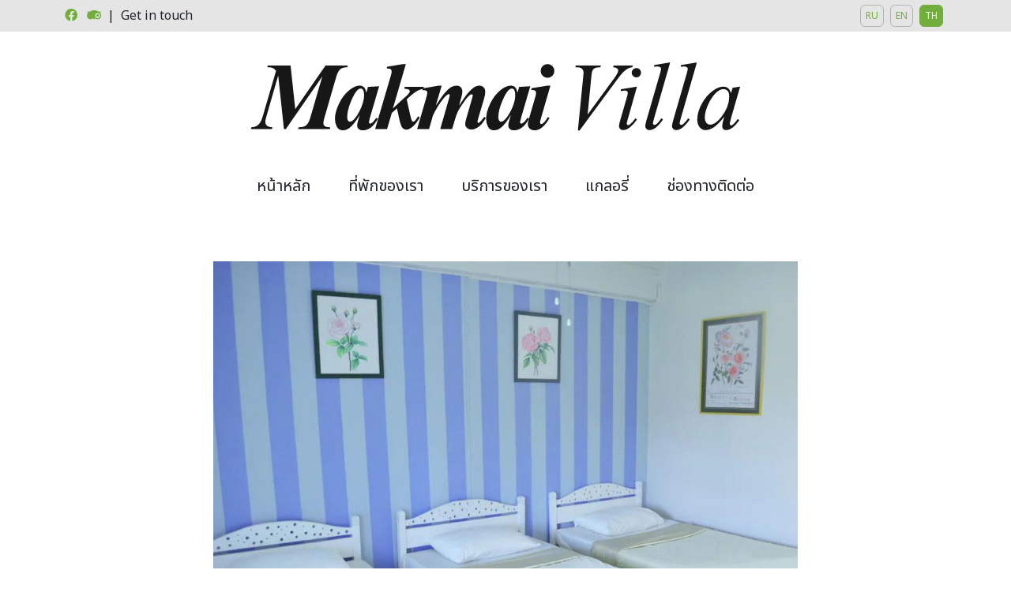

--- FILE ---
content_type: text/html; charset=UTF-8
request_url: https://rayong.makmai.com/node/31
body_size: 8225
content:
<!DOCTYPE html>
<html lang="th" dir="ltr" prefix="content: http://purl.org/rss/1.0/modules/content/  dc: http://purl.org/dc/terms/  foaf: http://xmlns.com/foaf/0.1/  og: http://ogp.me/ns#  rdfs: http://www.w3.org/2000/01/rdf-schema#  schema: http://schema.org/  sioc: http://rdfs.org/sioc/ns#  sioct: http://rdfs.org/sioc/types#  skos: http://www.w3.org/2004/02/skos/core#  xsd: http://www.w3.org/2001/XMLSchema# ">
  <head>
    <meta charset="utf-8" />
<script async src="https://www.googletagmanager.com/gtag/js?id=G-6FQQXWXHVD"></script>
<script>window.dataLayer = window.dataLayer || [];function gtag(){dataLayer.push(arguments)};gtag("js", new Date());gtag("set", "developer_id.dMDhkMT", true);gtag("config", "G-6FQQXWXHVD", {"groups":"default","page_placeholder":"PLACEHOLDER_page_location"});</script>
<meta name="description" content="ห้องพักในอาคารโรงแรมขนาด 3 เตียง พร้อมระเบียงรับวิวทะเลทั้งชั้นบนและห้องนั่งเล่นชั้นล่าง พร้อมอุปกรณ์อำนวยความสะดวก เหมาะสำหรับปาร์ตี้ สังสรรค์ รับประทานอาหารเย็นร่วมกัน ประกอบด้วย เตียงเดี่ยว 3 เตียง 1 ห้องน้ำ ระเบียงวิวทะเล แอร์ ทีวี ตู้เย็น น้ำอุ่น สบู่ แชมพู ผ้าเช็ดตัว อินเตอร์เนทไร้สาย พักได้ไม่เกิน 3 ท่าน" />
<link rel="canonical" href="http://rayong.makmai.com/node/31" />
<meta name="Generator" content="Drupal 10 (https://www.drupal.org)" />
<meta name="MobileOptimized" content="width" />
<meta name="HandheldFriendly" content="true" />
<meta name="viewport" content="width=device-width, initial-scale=1, shrink-to-fit=no" />
<meta http-equiv="x-ua-compatible" content="ie=edge" />
<link rel="icon" href="/sites/makmai/themes/custom/makmai/favicon.ico" type="image/vnd.microsoft.icon" />
<link rel="alternate" hreflang="en" href="http://rayong.makmai.com/en/node/31" />
<link rel="alternate" hreflang="th" href="http://rayong.makmai.com/node/31" />
<script>window.a2a_config=window.a2a_config||{};a2a_config.callbacks=[];a2a_config.overlays=[];a2a_config.templates={};</script>

    <title>ห้องพักโรงแรม 3 เตียง | Makmai</title>
    <link rel="stylesheet" media="all" href="/core/modules/system/css/components/align.module.css?t8lvv6" />
<link rel="stylesheet" media="all" href="/core/modules/system/css/components/fieldgroup.module.css?t8lvv6" />
<link rel="stylesheet" media="all" href="/core/modules/system/css/components/container-inline.module.css?t8lvv6" />
<link rel="stylesheet" media="all" href="/core/modules/system/css/components/clearfix.module.css?t8lvv6" />
<link rel="stylesheet" media="all" href="/core/modules/system/css/components/details.module.css?t8lvv6" />
<link rel="stylesheet" media="all" href="/core/modules/system/css/components/hidden.module.css?t8lvv6" />
<link rel="stylesheet" media="all" href="/core/modules/system/css/components/item-list.module.css?t8lvv6" />
<link rel="stylesheet" media="all" href="/core/modules/system/css/components/js.module.css?t8lvv6" />
<link rel="stylesheet" media="all" href="/core/modules/system/css/components/nowrap.module.css?t8lvv6" />
<link rel="stylesheet" media="all" href="/core/modules/system/css/components/position-container.module.css?t8lvv6" />
<link rel="stylesheet" media="all" href="/core/modules/system/css/components/reset-appearance.module.css?t8lvv6" />
<link rel="stylesheet" media="all" href="/core/modules/system/css/components/resize.module.css?t8lvv6" />
<link rel="stylesheet" media="all" href="/core/modules/system/css/components/system-status-counter.css?t8lvv6" />
<link rel="stylesheet" media="all" href="/core/modules/system/css/components/system-status-report-counters.css?t8lvv6" />
<link rel="stylesheet" media="all" href="/core/modules/system/css/components/system-status-report-general-info.css?t8lvv6" />
<link rel="stylesheet" media="all" href="/core/modules/system/css/components/tablesort.module.css?t8lvv6" />
<link rel="stylesheet" media="all" href="/modules/custom/landing_page/css/landing_page.css?t8lvv6" />
<link rel="stylesheet" media="all" href="/modules/custom/main_banner/css/main_banner.css?t8lvv6" />
<link rel="stylesheet" media="all" href="/libraries/photoswipe/dist/photoswipe.css?t8lvv6" />
<link rel="stylesheet" media="all" href="/libraries/photoswipe-dynamic-caption-plugin/photoswipe-dynamic-caption-plugin.css?t8lvv6" />
<link rel="stylesheet" media="all" href="/modules/custom/testimonial/css/testimonial.css?t8lvv6" />
<link rel="stylesheet" media="all" href="/modules/contrib/addtoany/css/addtoany.css?t8lvv6" />
<link rel="stylesheet" media="all" href="https://use.fontawesome.com/releases/v5.13.1/css/all.css" />
<link rel="stylesheet" media="all" href="https://use.fontawesome.com/releases/v5.13.1/css/v4-shims.css" />
<link rel="stylesheet" media="all" href="/modules/custom/landing_page/modules/landing_page_style/css/background.css?t8lvv6" />
<link rel="stylesheet" media="all" href="/modules/custom/landing_page/modules/landing_page_style/css/style.css?t8lvv6" />
<link rel="stylesheet" media="all" href="/modules/custom/nxweb_components/modules/nxweb_banner/css/styles.css?t8lvv6" />
<link rel="stylesheet" media="all" href="/modules/custom/nxweb_components/modules/nxweb_button/css/styles.css?t8lvv6" />
<link rel="stylesheet" media="all" href="/modules/custom/nxweb_components/modules/nxweb_card/css/styles.css?t8lvv6" />
<link rel="stylesheet" media="all" href="/modules/custom/nxweb_components/css/style.css?t8lvv6" />
<link rel="stylesheet" media="all" href="/modules/custom/nxweb_components/modules/nxweb_hero/css/styles.css?t8lvv6" />
<link rel="stylesheet" media="all" href="/modules/custom/nxweb_components/modules/nxweb_pricing_table/css/styles.css?t8lvv6" />
<link rel="stylesheet" media="all" href="/themes/contrib/bootstrap_barrio/css/components/variables.css?t8lvv6" />
<link rel="stylesheet" media="all" href="/themes/contrib/bootstrap_barrio/css/components/user.css?t8lvv6" />
<link rel="stylesheet" media="all" href="/themes/contrib/bootstrap_barrio/css/components/progress.css?t8lvv6" />
<link rel="stylesheet" media="all" href="/themes/contrib/bootstrap_barrio/css/components/node.css?t8lvv6" />
<link rel="stylesheet" media="all" href="/themes/contrib/bootstrap_barrio/css/components/affix.css?t8lvv6" />
<link rel="stylesheet" media="all" href="/themes/contrib/bootstrap_barrio/css/components/book.css?t8lvv6" />
<link rel="stylesheet" media="all" href="/themes/contrib/bootstrap_barrio/css/components/contextual.css?t8lvv6" />
<link rel="stylesheet" media="all" href="/themes/contrib/bootstrap_barrio/css/components/feed-icon.css?t8lvv6" />
<link rel="stylesheet" media="all" href="/themes/contrib/bootstrap_barrio/css/components/field.css?t8lvv6" />
<link rel="stylesheet" media="all" href="/themes/contrib/bootstrap_barrio/css/components/header.css?t8lvv6" />
<link rel="stylesheet" media="all" href="/themes/contrib/bootstrap_barrio/css/components/help.css?t8lvv6" />
<link rel="stylesheet" media="all" href="/themes/contrib/bootstrap_barrio/css/components/icons.css?t8lvv6" />
<link rel="stylesheet" media="all" href="/themes/contrib/bootstrap_barrio/css/components/image-button.css?t8lvv6" />
<link rel="stylesheet" media="all" href="/themes/contrib/bootstrap_barrio/css/components/item-list.css?t8lvv6" />
<link rel="stylesheet" media="all" href="/themes/contrib/bootstrap_barrio/css/components/list-group.css?t8lvv6" />
<link rel="stylesheet" media="all" href="/themes/contrib/bootstrap_barrio/css/components/media.css?t8lvv6" />
<link rel="stylesheet" media="all" href="/themes/contrib/bootstrap_barrio/css/components/page.css?t8lvv6" />
<link rel="stylesheet" media="all" href="/themes/contrib/bootstrap_barrio/css/components/search-form.css?t8lvv6" />
<link rel="stylesheet" media="all" href="/themes/contrib/bootstrap_barrio/css/components/shortcut.css?t8lvv6" />
<link rel="stylesheet" media="all" href="/themes/contrib/bootstrap_barrio/css/components/sidebar.css?t8lvv6" />
<link rel="stylesheet" media="all" href="/themes/contrib/bootstrap_barrio/css/components/site-footer.css?t8lvv6" />
<link rel="stylesheet" media="all" href="/themes/contrib/bootstrap_barrio/css/components/skip-link.css?t8lvv6" />
<link rel="stylesheet" media="all" href="/themes/contrib/bootstrap_barrio/css/components/table.css?t8lvv6" />
<link rel="stylesheet" media="all" href="/themes/contrib/bootstrap_barrio/css/components/tabledrag.css?t8lvv6" />
<link rel="stylesheet" media="all" href="/themes/contrib/bootstrap_barrio/css/components/tableselect.css?t8lvv6" />
<link rel="stylesheet" media="all" href="/themes/contrib/bootstrap_barrio/css/components/tablesort-indicator.css?t8lvv6" />
<link rel="stylesheet" media="all" href="/themes/contrib/bootstrap_barrio/css/components/ui.widget.css?t8lvv6" />
<link rel="stylesheet" media="all" href="/themes/contrib/bootstrap_barrio/css/components/tabs.css?t8lvv6" />
<link rel="stylesheet" media="all" href="/themes/contrib/bootstrap_barrio/css/components/toolbar.css?t8lvv6" />
<link rel="stylesheet" media="all" href="/themes/contrib/bootstrap_barrio/css/components/vertical-tabs.css?t8lvv6" />
<link rel="stylesheet" media="all" href="/themes/contrib/bootstrap_barrio/css/components/views.css?t8lvv6" />
<link rel="stylesheet" media="all" href="/themes/contrib/bootstrap_barrio/css/components/webform.css?t8lvv6" />
<link rel="stylesheet" media="all" href="/themes/contrib/bootstrap_barrio/css/components/ui-dialog.css?t8lvv6" />
<link rel="stylesheet" media="all" href="/themes/contrib/bootstrap_barrio/css/colors/messages/messages-white.css?t8lvv6" />
<link rel="stylesheet" media="all" href="/core/../themes/contrib/bootstrap_barrio/components/menu/menu.css?t8lvv6" />
<link rel="stylesheet" media="all" href="/core/../themes/contrib/bootstrap_barrio/components/menu_main/menu_main.css?t8lvv6" />
<link rel="stylesheet" media="all" href="//cdn.jsdelivr.net/npm/bootstrap@5.2.0/dist/css/bootstrap.min.css" />
<link rel="stylesheet" media="all" href="/sites/makmai/themes/custom/makmai/js/list2select/list2select.css?t8lvv6" />
<link rel="stylesheet" media="all" href="//fonts.googleapis.com/css2?family=Noto+Sans+Thai:wght@200;400;700" />
<link rel="stylesheet" media="print" href="/themes/contrib/bootstrap_barrio/css/print.css?t8lvv6" />
<link rel="stylesheet" media="all" href="/sites/makmai/themes/custom/makmai/css/style.css?t8lvv6" />

    
  </head>
  <body class="layout-no-sidebars page-node-31 page-spacing path-node node--type-room">
    <a href="#main-content" class="visually-hidden-focusable">
      Skip to main content
    </a>
    
      <div class="dialog-off-canvas-main-canvas" data-off-canvas-main-canvas>
    <div id="page-wrapper">
  <div id="page">
 
  <header id="header" class="header" role="banner" aria-label="Site header">
            <nav class="navbar" id="navbar-top">
                <div class="container">
        
          

            <section class="region region-top-header">
    <div id="block-headersociallinks" class="block-basic block-content-basic block block-block-content block-block-content8ea91417-cb0f-4996-a679-2c382eab463b">
  
    
      <div class="content">
      
  <div class="clearfix text-formatted field field--name-body field--type-text-with-summary field--label-hidden">
              <div class="field__item"><p class="m-0"><span class="fontawesome-icon-inline"><a href="https://www.facebook.com/makmaivilla" target="_blank"><i class="fab fa-facebook"></i></a>&nbsp;&nbsp;&nbsp;<a href="https://www.tripadvisor.com/Hotel_Review-g297935-d578845-Reviews-Makmai_Villa-Rayong_Rayong_Province.html" target="_blank"><i class="fab fa-tripadvisor"></i></a>&nbsp;&nbsp;|&nbsp;&nbsp;Get in touch</span></p>
</div>
          </div>

    </div>
  </div>

  </section>


                      <div class="form-inline navbar-form ms-auto">
                <section class="region region-top-header-form">
    <div id="block-russianversion" class="block-basic block-content-basic block block-block-content block-block-contentc80bbcb4-aa77-4ebe-9c4b-bca5dd6f0395">
  
    
      <div class="content">
      
  <div class="clearfix text-formatted field field--name-body field--type-text-with-summary field--label-hidden">
              <div class="field__item"><div class="language-switcher-language-url links nav links-inline"><span class="ru nav-link"><a class="language-link" href="https://makmaivilla.ru/">ru</a></span></div>
</div>
          </div>

    </div>
  </div>
<div class="language-switcher-language-url block block-language block-language-blocklanguage-interface" id="block-makmai-languageswitcher" role="navigation">
  
    
      <div class="content">
      

  <nav class="links nav links-inline"><span hreflang="en" data-drupal-link-system-path="node/31" class="en nav-link"><a href="/en/node/31" class="language-link" hreflang="en" data-drupal-link-system-path="node/31">en</a></span><span hreflang="th" data-drupal-link-system-path="node/31" class="th nav-link is-active" aria-current="page"><a href="/node/31" class="language-link is-active" hreflang="th" data-drupal-link-system-path="node/31" aria-current="page">th</a></span></nav>

    </div>
  </div>

  </section>

            </div>
          
                </div>
              </nav>
    
    <nav class="navbar navbar-expand-lg" id="navbar-main">
            <div class="container">
                
<a href="/" title="Home" rel="home" class="navbar-brand">
      <div class="site-logo">
      <img src="/sites/makmai/themes/custom/makmai/logo.svg" alt="Home" />
    </div>
  
  </a>


                  <button class="navbar-toggler collapsed" type="button" data-bs-toggle="offcanvas" data-bs-target="#CollapsingNavbar" aria-controls="CollapsingNavbar" aria-expanded="false" aria-label="Toggle navigation">
            <span class="toggler-icon"></span>
            <span class="toggler-icon"></span>
            <span class="toggler-icon"></span>
          </button>

          <div class="offcanvas offcanvas-end" id="CollapsingNavbar">
                          <div class="offcanvas-header">
                <button type="button" class="btn-close text-reset" data-bs-dismiss="offcanvas" aria-label="Close"></button>
              </div>
              <div class="offcanvas-body">
                          
<a href="/" title="Home" rel="home" class="navbar-brand">
      <div class="site-logo">
      <img src="/sites/makmai/themes/custom/makmai/logo.svg" alt="Home" />
    </div>
  
  </a>
<nav role="navigation" aria-labelledby="block-makmai-main-menu-menu" id="block-makmai-main-menu" class="block block-menu navigation menu--main">
            
  <h2 class="visually-hidden" id="block-makmai-main-menu-menu">Main navigation</h2>
  

        
              <ul class="clearfix nav navbar-nav" data-component-id="bootstrap_barrio:menu_main">
                    <li class="nav-item">
                          <a href="/" class="nav-link nav-link--" data-drupal-link-system-path="&lt;front&gt;">หน้าหลัก</a>
              </li>
                <li class="nav-item">
                          <a href="/rooms" class="nav-link nav-link--rooms" data-drupal-link-system-path="rooms">ที่พักของเรา</a>
              </li>
                <li class="nav-item">
                          <a href="/services" class="nav-link nav-link--services" data-drupal-link-system-path="node/44">บริการของเรา</a>
              </li>
                <li class="nav-item">
                          <a href="/gallery" class="nav-link nav-link--gallery" data-drupal-link-system-path="node/54">แกลอรี่</a>
              </li>
                <li class="nav-item">
                          <a href="/contact" class="nav-link nav-link--contact" data-drupal-link-system-path="node/45">ช่องทางติดต่อ</a>
              </li>
        </ul>
  



  </nav>


                                      </div>
                      </div>
                
                    </div>
          </nav>
  </header>
     
    
    <div id="main-wrapper" class="layout-main-wrapper clearfix">
            
        <div id="main" class="container">
          
          <div class="row-offcanvas row-offcanvas-left clearfix">
              <main class="main-content col" id="content" role="main">
                <section class="section">
                  <a id="main-content" tabindex="-1"></a>
                    <div data-drupal-messages-fallback class="hidden"></div>
<div id="block-makmai-content" class="block block-system block-system-main-block">
  
    
      <div class="content">
      



<article about="/node/31" class="node node--type-room node--promoted node--view-mode-full clearfix row justify-content-center">
        <div class="article-head col-lg-8 ">
              
  <div class="photoswipe-gallery field field--name-field-media-gallery field--type-entity-reference field--label-hidden">
          <div class='field__items'>
                      <div class="field__sizer"></div>
        <div class="field__sizer field__item full-width">  <a href="http://rayong.makmai.com/sites/makmai/files/2025-06/68ac74d803d0b453d076c50cdee3fdbf.jpg"  class="photoswipe" data-pswp-width="1024" data-pswp-height="678" data-overlay-title=""><img loading="lazy" src="/sites/makmai/files/styles/responsive_4x3_1200w/public/2025-06/68ac74d803d0b453d076c50cdee3fdbf.jpg?itok=bvdHDeSo" width="1200" height="900" typeof="foaf:Image" class="image-style-responsive-4x3-1200w" />

</a>
</div>
                        <div class="field__item">  <a href="http://rayong.makmai.com/sites/makmai/files/2023-04/P2160203.jpg"  class="photoswipe" data-pswp-width="3968" data-pswp-height="2976" data-overlay-title=""><img loading="lazy" src="/sites/makmai/files/styles/card_cover/public/2023-04/P2160203.jpg?itok=-Enss3RD" width="480" height="320" typeof="foaf:Image" class="image-style-card-cover" />

</a>
</div>
                        <div class="field__item">  <a href="http://rayong.makmai.com/sites/makmai/files/2023-04/P2160102.jpg"  class="photoswipe" data-pswp-width="700" data-pswp-height="525" data-overlay-title=""><img loading="lazy" src="/sites/makmai/files/styles/card_cover/public/2023-04/P2160102.jpg?itok=TA0BL215" width="480" height="320" typeof="foaf:Image" class="image-style-card-cover" />

</a>
</div>
                        <div class="field__item">  <a href="http://rayong.makmai.com/sites/makmai/files/2023-04/P2160096.jpg"  class="photoswipe" data-pswp-width="3968" data-pswp-height="2976" data-overlay-title=""><img loading="lazy" src="/sites/makmai/files/styles/card_cover/public/2023-04/P2160096.jpg?itok=CQakwCmk" width="480" height="320" typeof="foaf:Image" class="image-style-card-cover" />

</a>
</div>
                        <div class="field__item">  <a href="http://rayong.makmai.com/sites/makmai/files/2023-04/P2160084.jpg"  class="photoswipe" data-pswp-width="3968" data-pswp-height="2976" data-overlay-title=""><img loading="lazy" src="/sites/makmai/files/styles/card_cover/public/2023-04/P2160084.jpg?itok=QcVvT3Iz" width="480" height="320" typeof="foaf:Image" class="image-style-card-cover" />

</a>
</div>
                        <div class="field__item">  <a href="http://rayong.makmai.com/sites/makmai/files/2023-04/P2160083.jpg"  class="photoswipe" data-pswp-width="3968" data-pswp-height="2976" data-overlay-title=""><img loading="lazy" src="/sites/makmai/files/styles/card_cover/public/2023-04/P2160083.jpg?itok=zbpj_2d5" width="480" height="320" typeof="foaf:Image" class="image-style-card-cover" />

</a>
</div>
                        <div class="field__item">  <a href="http://rayong.makmai.com/sites/makmai/files/2025-06/60888175.jpg"  class="photoswipe" data-pswp-width="1024" data-pswp-height="679" data-overlay-title=""><img loading="lazy" src="/sites/makmai/files/styles/card_cover/public/2025-06/60888175.jpg?itok=bsN2FHLl" width="480" height="320" typeof="foaf:Image" class="image-style-card-cover" />

</a>
</div>
                        <div class="field__item">  <a href="http://rayong.makmai.com/sites/makmai/files/2023-04/image8_0.jpg"  class="photoswipe" data-pswp-width="800" data-pswp-height="600" data-overlay-title=""><img loading="lazy" src="/sites/makmai/files/styles/card_cover/public/2023-04/image8_0.jpg?itok=0C-7yb3V" width="480" height="320" typeof="foaf:Image" class="image-style-card-cover" />

</a>
</div>
                        <div class="field__item">  <a href="http://rayong.makmai.com/sites/makmai/files/2023-04/P2160192.jpg"  class="photoswipe" data-pswp-width="3968" data-pswp-height="2976" data-overlay-title=""><img loading="lazy" src="/sites/makmai/files/styles/card_cover/public/2023-04/P2160192.jpg?itok=6cnonQlP" width="480" height="320" typeof="foaf:Image" class="image-style-card-cover" />

</a>
</div>
                        <div class="field__item">  <a href="http://rayong.makmai.com/sites/makmai/files/2023-04/DSC_3237_0.jpg"  class="photoswipe" data-pswp-width="2048" data-pswp-height="1356" data-overlay-title=""><img loading="lazy" src="/sites/makmai/files/styles/card_cover/public/2023-04/DSC_3237_0.jpg?itok=G1PPfjqA" width="480" height="320" typeof="foaf:Image" class="image-style-card-cover" />

</a>
</div>
                        <div class="field__item">  <a href="http://rayong.makmai.com/sites/makmai/files/2023-04/DSC_3237_0.jpg"  class="photoswipe" data-pswp-width="2048" data-pswp-height="1356" data-overlay-title=""><img loading="lazy" src="/sites/makmai/files/styles/card_cover/public/2023-04/DSC_3237_0.jpg?itok=G1PPfjqA" width="480" height="320" typeof="foaf:Image" class="image-style-card-cover" />

</a>
</div>
                        <div class="field__item">  <a href="http://rayong.makmai.com/sites/makmai/files/2023-04/DSC_3296.jpeg"  class="photoswipe" data-pswp-width="4928" data-pswp-height="3264" data-overlay-title=""><img loading="lazy" src="/sites/makmai/files/styles/card_cover/public/2023-04/DSC_3296.jpeg?itok=Ud70Ze6k" width="480" height="320" typeof="foaf:Image" class="image-style-card-cover" />

</a>
</div>
                        <div class="field__item">  <a href="http://rayong.makmai.com/sites/makmai/files/2023-04/DSC_7687.jpg"  class="photoswipe" data-pswp-width="2048" data-pswp-height="1356" data-overlay-title=""><img loading="lazy" src="/sites/makmai/files/styles/card_cover/public/2023-04/DSC_7687.jpg?itok=GHsFt_rw" width="480" height="320" typeof="foaf:Image" class="image-style-card-cover" />

</a>
</div>
                        <div class="field__item">  <a href="http://rayong.makmai.com/sites/makmai/files/2023-04/P2160100.jpg"  class="photoswipe" data-pswp-width="3117" data-pswp-height="2320" data-overlay-title=""><img loading="lazy" src="/sites/makmai/files/styles/card_cover/public/2023-04/P2160100.jpg?itok=cWN2OZPM" width="480" height="320" typeof="foaf:Image" class="image-style-card-cover" />

</a>
</div>
                        <div class="field__item">  <a href="http://rayong.makmai.com/sites/makmai/files/2023-04/P2160111.jpg"  class="photoswipe" data-pswp-width="3968" data-pswp-height="2976" data-overlay-title=""><img loading="lazy" src="/sites/makmai/files/styles/card_cover/public/2023-04/P2160111.jpg?itok=ZmrRdHnB" width="480" height="320" typeof="foaf:Image" class="image-style-card-cover" />

</a>
</div>
                    </div>
      </div>

          </div>
  
  <div class="article-body col-lg-8">
    <div class="entry-header">
      <div class="entry-meta">
        <div class="posted-date"><span class="field field--name-created field--type-created field--label-hidden"><time datetime="2023-04-19T11:31:55+07:00" title="Wednesday, April 19, 2023 - 11:31" class="datetime">Wed, 04/19/2023 - 11:31</time>
</span>
</div>
        <div class="category-link">
  <div class="field field--name-field-article-category field--type-entity-reference field--label-hidden">
              <div class="field__item"><a href="/taxonomy/term/6" hreflang="th">ห้องพักโรงแรม</a></div>
          </div>
</div>
      </div>
      
      <div class="share-link"><span class="a2a_kit a2a_kit_size_16 addtoany_list" data-a2a-url="http://rayong.makmai.com/node/31" data-a2a-title="ห้องพักโรงแรม 3 เตียง"><a class="a2a_button_line"></a><a class="a2a_button_facebook"></a><a class="a2a_button_twitter"></a><a class="a2a_dd addtoany_share" href="https://www.addtoany.com/share#url=http%3A%2F%2Frayong.makmai.com%2Fnode%2F31&amp;title=%E0%B8%AB%E0%B9%89%E0%B8%AD%E0%B8%87%E0%B8%9E%E0%B8%B1%E0%B8%81%E0%B9%82%E0%B8%A3%E0%B8%87%E0%B9%81%E0%B8%A3%E0%B8%A1%203%20%E0%B9%80%E0%B8%95%E0%B8%B5%E0%B8%A2%E0%B8%87"></a></span>
</div>
    </div>

    <div class="node__content clearfix">
      
  <div class="clearfix text-formatted field field--name-body field--type-text-with-summary field--label-hidden">
              <div class="field__item"><p>ห้องพักในอาคารโรงแรมขนาด 3 เตียง พร้อมระเบียงรับวิวทะเลทั้งชั้นบนและห้องนั่งเล่นชั้นล่าง พร้อมอุปกรณ์อำนวยความสะดวก เหมาะสำหรับปาร์ตี้ สังสรรค์ รับประทานอาหารเย็นร่วมกัน ประกอบด้วย</p>

<ul>
	<li>เตียงเดี่ยว 3&nbsp;เตียง</li>
	<li>1 ห้องน้ำ</li>
	<li>ระเบียงวิวทะเล</li>
	<li>แอร์ ทีวี ตู้เย็น น้ำอุ่น</li>
	<li>สบู่ แชมพู ผ้าเช็ดตัว</li>
	<li>อินเตอร์เนทไร้สาย</li>
	<li>พักได้ไม่เกิน 3&nbsp;ท่าน</li>
</ul>
</div>
          </div>

  <div class="field field--name-field-services field--type-entity-reference field--label-above">
    <div class="field__label">สิ่งอำนวยความสะดวก</div>
          <div class='field__items'>
              <div class="field__item"><div about="/en/taxonomy/term/51" id="taxonomy-term-51" class="taxonomy-term vocabulary-service-and-amenity">
    <div class="content">
    
  <div class="field field--name-field-term-image field--type-entity-reference field--label-hidden">
              <div class="field__item">  <a href="/en/taxonomy/term/51"><img loading="lazy" src="/sites/makmai/files/styles/icon/public/2023-05/icon-air-conditioner.png?itok=rllylHd5" width="64" height="64" typeof="foaf:Image" class="image-style-icon" />

</a>
</div>
          </div>

  </div>
</div>
</div>
          <div class="field__item"><div about="/en/taxonomy/term/61" id="taxonomy-term-61" class="taxonomy-term vocabulary-service-and-amenity">
    <div class="content">
    
  <div class="field field--name-field-term-image field--type-entity-reference field--label-hidden">
              <div class="field__item">  <a href="/en/taxonomy/term/61"><img loading="lazy" src="/sites/makmai/files/styles/icon/public/2023-05/icon-bathroom-amenity-kit.png?itok=dAOmb_Wp" width="64" height="64" typeof="foaf:Image" class="image-style-icon" />

</a>
</div>
          </div>

  </div>
</div>
</div>
          <div class="field__item"><div about="/en/taxonomy/term/55" id="taxonomy-term-55" class="taxonomy-term vocabulary-service-and-amenity">
    <div class="content">
    
  <div class="field field--name-field-term-image field--type-entity-reference field--label-hidden">
              <div class="field__item">  <a href="/en/taxonomy/term/55"><img loading="lazy" src="/sites/makmai/files/styles/icon/public/2023-05/icon-drinking-water.png?itok=Gq5ENjBh" width="64" height="64" typeof="foaf:Image" class="image-style-icon" />

</a>
</div>
          </div>

  </div>
</div>
</div>
          <div class="field__item"><div about="/en/taxonomy/term/56" id="taxonomy-term-56" class="taxonomy-term vocabulary-service-and-amenity">
    <div class="content">
    
  <div class="field field--name-field-term-image field--type-entity-reference field--label-hidden">
              <div class="field__item">  <a href="/en/taxonomy/term/56"><img loading="lazy" src="/sites/makmai/files/styles/icon/public/2023-05/icon-free-wifi.png?itok=eephnZxu" width="64" height="64" typeof="foaf:Image" class="image-style-icon" />

</a>
</div>
          </div>

  </div>
</div>
</div>
          <div class="field__item"><div about="/en/taxonomy/term/73" id="taxonomy-term-73" class="taxonomy-term vocabulary-service-and-amenity">
    <div class="content">
    
  <div class="field field--name-field-term-image field--type-entity-reference field--label-hidden">
              <div class="field__item">  <a href="/en/taxonomy/term/73"><img loading="lazy" src="/sites/makmai/files/styles/icon/public/2023-05/icon-refrigerator.png?itok=IWF_mPTs" width="64" height="64" typeof="foaf:Image" class="image-style-icon" />

</a>
</div>
          </div>

  </div>
</div>
</div>
          <div class="field__item"><div about="/en/taxonomy/term/70" id="taxonomy-term-70" class="taxonomy-term vocabulary-service-and-amenity">
    <div class="content">
    
  <div class="field field--name-field-term-image field--type-entity-reference field--label-hidden">
              <div class="field__item">  <a href="/en/taxonomy/term/70"><img loading="lazy" src="/sites/makmai/files/styles/icon/public/2023-05/icon-room-services.png?itok=7j9J724j" width="64" height="64" typeof="foaf:Image" class="image-style-icon" />

</a>
</div>
          </div>

  </div>
</div>
</div>
          <div class="field__item"><div about="/en/taxonomy/term/62" id="taxonomy-term-62" class="taxonomy-term vocabulary-service-and-amenity">
    <div class="content">
    
  <div class="field field--name-field-term-image field--type-entity-reference field--label-hidden">
              <div class="field__item">  <a href="/en/taxonomy/term/62"><img loading="lazy" src="/sites/makmai/files/styles/icon/public/2023-05/icon-single-bed.png?itok=BXk72woH" width="64" height="64" typeof="foaf:Image" class="image-style-icon" />

</a>
</div>
          </div>

  </div>
</div>
</div>
          <div class="field__item"><div about="/en/taxonomy/term/67" id="taxonomy-term-67" class="taxonomy-term vocabulary-service-and-amenity">
    <div class="content">
    
  <div class="field field--name-field-term-image field--type-entity-reference field--label-hidden">
              <div class="field__item">  <a href="/en/taxonomy/term/67"><img loading="lazy" src="/sites/makmai/files/styles/icon/public/2023-05/icon-pool.png?itok=bvli2HM1" width="64" height="64" typeof="foaf:Image" class="image-style-icon" />

</a>
</div>
          </div>

  </div>
</div>
</div>
          <div class="field__item"><div about="/en/taxonomy/term/64" id="taxonomy-term-64" class="taxonomy-term vocabulary-service-and-amenity">
    <div class="content">
    
  <div class="field field--name-field-term-image field--type-entity-reference field--label-hidden">
              <div class="field__item">  <a href="/en/taxonomy/term/64"><img loading="lazy" src="/sites/makmai/files/styles/icon/public/2023-05/icon-telephone.png?itok=rGt-uYPM" width="64" height="64" typeof="foaf:Image" class="image-style-icon" />

</a>
</div>
          </div>

  </div>
</div>
</div>
          <div class="field__item"><div about="/en/taxonomy/term/65" id="taxonomy-term-65" class="taxonomy-term vocabulary-service-and-amenity">
    <div class="content">
    
  <div class="field field--name-field-term-image field--type-entity-reference field--label-hidden">
              <div class="field__item">  <a href="/en/taxonomy/term/65"><img loading="lazy" src="/sites/makmai/files/styles/icon/public/2023-05/icon-tv.png?itok=0_Vx1uVd" width="64" height="64" typeof="foaf:Image" class="image-style-icon" />

</a>
</div>
          </div>

  </div>
</div>
</div>
              </div>
      </div>



            <div class="room-prices">
        <ul class="room-price-list">
                      <li class="room-price-item price-regular">
  <div class="field field--name-field-price field--type-decimal field--label-above">
    <div class="field__label">วันธรรมดา</div>
              <div content="1400.00" class="field__item">฿1,400</div>
          </div>
</li>
                                <li class="room-price-item price-weekend">
  <div class="field field--name-field-price-weekend field--type-decimal field--label-above">
    <div class="field__label">วันหยุดนักขัตฤกษ์</div>
              <div content="1800.00" class="field__item">฿1,800</div>
          </div>
</li>
                            </ul>
      </div>
          </div>

    <div class="tags-link"></div>
    
  </div>
</article>



    </div>
  </div>


                </section>
              </main>
                                  </div>
        </div>
          </div>

    
    <footer class="site-footer">
      <div class="footer-primary">
      <div class="container">
                  <div class="footer_row row">
                          <div class="footer_column_one col-lg-5">  <section class="region region-footer-column-one">
    
<a href="/" title="Home" rel="home" class="navbar-brand">
      <div class="site-logo">
      <img src="/sites/makmai/themes/custom/makmai/logo.svg" alt="Home" />
    </div>
  
  </a>
<div id="block-makmai-footerdescription" class="block-basic block-content-basic block block-block-content block-block-content876be6bb-8bd4-4ccc-82eb-c9123800e10d">
  
    
      <div class="content">
      
  <div class="clearfix text-formatted field field--name-body field--type-text-with-summary field--label-hidden">
              <div class="field__item"><div class="row">
<div class="col-12 col-lg-6">
<div style="width: 160px;height: 178px;position: relative;font-family: 'Open Sans', sans-serif;font-weight: bold;text-align: center;background: url(http://www.hotelscombined.com/res/images/horizon/marketing/hcbadges/badge.png?v=f8a202a545b1bd2f4e6c310a1ae0f8422dcf9205&amp;cluster=5) no-repeat center;background-size: contain;"><a href="https://www.hotelscombined.com/Hotel/Makmai_Villa_Rayong.htm" style="position: absolute;display: flex;justify-content: center;align-items: center;font-size: 13px;line-height: 18px;top: 35px;height: 66px;left: 6px;right: 6px;color: #FFFFFF;text-decoration: none;">Makmai Villa</a><span style="position: absolute;height: 12px;left: 70px;right: 70px;top: 118px;font-size: 13px;line-height: 12px;color: #2D4261;">8.1</span><span style="position: absolute;top: 145px;bottom: 9px;left: 16px;right: 16px;font-family: 'Open Sans Condensed', sans-serif;font-size: 11px;line-height: 12px;letter-spacing: 0.1px;color: #FFFFFF;">RECOGNITION OF EXCELLENCE 2022 </span></div>
<link href="https://fonts.googleapis.com/css2?family=Open+Sans+Condensed:wght@700&amp;family=Open+Sans:wght@700&amp;display=swap" rel="stylesheet">
<p>&nbsp;</p>
</div>

<div class="col-12 col-lg-6">
<a href="https://www.kayak.co.uk/Rayong-Hotels-Makmai-Villa.326886.ksp" target="_blank"><img width="160px" height="178px" src="https://content.r9cdn.net/seo-res/badges/v5/DARK_LARGE_TRAVEL_AWARDS.png" loading="lazy"></a>
</div>

</div></div>
          </div>

    </div>
  </div>

  </section>
</div>
                        
                          <div class="footer_column_two col-md">  <section class="region region-footer-column-two">
    <nav role="navigation" aria-labelledby="block-makmai-navigation-menu" id="block-makmai-navigation" class="block block-menu navigation menu--navigation">
      
  <h2 id="block-makmai-navigation-menu">Navigation</h2>
  

        
                  <ul class="clearfix nav" data-component-id="bootstrap_barrio:menu">
                    <li class="nav-item">
                <a href="/rooms" class="nav-link nav-link--rooms" data-drupal-link-system-path="rooms">ที่พักของเรา</a>
              </li>
                <li class="nav-item">
                <a href="https://www.tripadvisor.com/Hotel_Review-g297935-d578845-Reviews-Makmai_Villa-Rayong_Rayong_Province.html" class="nav-link nav-link-https--wwwtripadvisorcom-hotel-review-g297935-d578845-reviews-makmai-villa-rayong-rayong-provincehtml">จองที่พัก</a>
              </li>
                <li class="nav-item">
                <a href="/services" class="nav-link nav-link--services" data-drupal-link-system-path="node/44">บริการของเรา</a>
              </li>
                <li class="nav-item">
                <a href="/contact" class="nav-link nav-link--contact" data-drupal-link-system-path="node/45">ช่องทางติดต่อ</a>
              </li>
        </ul>
  



  </nav>

  </section>
</div>
            
            
                          <div class="footer_column_four col-md">  <section class="region region-footer-column-four">
    <div id="block-makmai-contact" class="block-basic block-content-basic block block-block-content block-block-content530dc386-ad38-4444-8b42-e4022f55e1c6">
  
    
      <div class="content">
      
  <div class="clearfix text-formatted field field--name-body field--type-text-with-summary field--label-hidden">
              <div class="field__item"><h2>ช่องทางติดต่อ</h2>

<p>87/4 ถนนเลียบหาดแม่รำพึง<br>
ตำบลเพ อำเภอเมือง จังหวัดระยอง</p>

<p><a href="tel:+66896094400"><span class="fontawesome-icon-inline"><i class="fas fa-phone"></i>&nbsp;+66-89-609-4400</span></a>,&nbsp;<a href="tel:+6639653747">+66-38-653-747</a>&nbsp;<br>
<a href="mailto:shashraporn@makmai.com"><span class="fontawesome-icon-inline"><i class="fas fa-envelope"></i>&nbsp;&nbsp;</span>shashraporn@makmai.com</a>&nbsp;<br>
<a href="https://www.facebook.com/makmaivilla/"><span class="fontawesome-icon-inline"><i class="fab fa-facebook-square"></i>&nbsp;</span>&nbsp;แมกไม้วิลล่า ระยอง</a></p>
</div>
          </div>

    </div>
  </div>

  </section>
</div>
                      </div>
              </div>
    </div>

    <div class="footer-secondary">
      <div class="container">
          <section class="region region-footer-secondary">
    <div id="block-footercopyright" class="block-basic block-content-basic block block-block-content block-block-contenta39ab172-9eae-4269-b89f-2dd8f34fb40f">
  
    
      <div class="content">
      
  <div class="clearfix text-formatted field field--name-body field--type-text-with-summary field--label-hidden">
              <div class="field__item"><p class="text-align-center my-2">Copyright © 2026 Makmai Villa, a cozy and comfort resort in Rayong, Thailand. All rights reserved.</p>
</div>
          </div>

    </div>
  </div>

  </section>

      </div>
    </div>
  </footer>  </div>
</div>
  </div>

    
    <script type="application/json" data-drupal-selector="drupal-settings-json">{"path":{"baseUrl":"\/","pathPrefix":"","currentPath":"node\/31","currentPathIsAdmin":false,"isFront":false,"currentLanguage":"th"},"pluralDelimiter":"\u0003","suppressDeprecationErrors":true,"google_analytics":{"account":"G-6FQQXWXHVD","trackOutbound":true,"trackMailto":true,"trackDownload":true,"trackDownloadExtensions":"7z|aac|arc|arj|asf|asx|avi|bin|csv|doc(x|m)?|dot(x|m)?|exe|flv|gif|gz|gzip|hqx|jar|jpe?g|js|mp(2|3|4|e?g)|mov(ie)?|msi|msp|pdf|phps|png|ppt(x|m)?|pot(x|m)?|pps(x|m)?|ppam|sld(x|m)?|thmx|qtm?|ra(m|r)?|sea|sit|tar|tgz|torrent|txt|wav|wma|wmv|wpd|xls(x|m|b)?|xlt(x|m)|xlam|xml|z|zip"},"photoswipe":{"options":{"showHideAnimationType":"zoom","showAnimationDuration":333,"hideAnimationDuration":333,"zoomAnimationDuration":333,"maxWidthToAnimate":4000,"easing":"cubic-bezier(.4,0,.22,1)","bgOpacity":1,"spacing":0.12,"initialZoomLevel":"fit","secondaryZoomLevel":"2.5","maxZoomLevel":"4","allowPanToNext":true,"loop":true,"wheelToZoom":false,"pinchToClose":true,"clickToCloseNonZoomable":true,"closeOnVerticalDrag":true,"trapFocus":true,"returnFocus":true,"escKey":true,"arrowKeys":true,"imageClickAction":"zoom-or-close","tapAction":"toggle-controls","doubleTapAction":"zoom","bgClickAction":"close","closeTitle":"Close","zoomTitle":"Zoom","arrowPrevTitle":"Previous","arrowNextTitle":"Next","indexIndicatorSep":" \/ ","errorMsg":"The image could not be loaded.","preload":[1,1],"preloaderDelay":2000,"mainClass":null,"showHideOpacity":false,"maxSpreadZoom":2,"closeOnScroll":true,"mouseUsed":false,"history":true,"focus":true,"captionOptions":{"type":"auto","mobileLayoutBreakpoint":600,"horizontalEdgeThreshold":20,"mobileCaptionOverlapRatio":0.3,"verticallyCenterImage":false}}},"user":{"uid":0,"permissionsHash":"f1972d2eb3fa2252f3901606605e57a9d56c21f8cb7f9abdd4e3294d452c367d"}}</script>
<script src="/core/assets/vendor/jquery/jquery.min.js?v=3.7.1"></script>
<script src="/core/assets/vendor/once/once.min.js?v=1.0.1"></script>
<script src="/core/misc/drupalSettingsLoader.js?v=10.6.1"></script>
<script src="/core/misc/drupal.js?v=10.6.1"></script>
<script src="/core/misc/drupal.init.js?v=10.6.1"></script>
<script src="https://static.addtoany.com/menu/page.js" defer></script>
<script src="/modules/contrib/addtoany/js/addtoany.js?v=10.6.1"></script>
<script src="//cdn.jsdelivr.net/npm/bootstrap@5.2.0/dist/js/bootstrap.bundle.min.js"></script>
<script src="/themes/contrib/bootstrap_barrio/js/barrio.js?v=10.6.1"></script>
<script src="/modules/contrib/google_analytics/js/google_analytics.js?v=10.6.1"></script>
<script src="/modules/custom/main_banner/js/main_banner.js?t8lvv6"></script>
<script src="/libraries/imagesloaded/imagesloaded.pkgd.min.js?t8lvv6"></script>
<script src="/libraries/masonry/dist/masonry.pkgd.min.js?t8lvv6"></script>
<script src="/sites/makmai/themes/custom/makmai/js/list2select/list2select.js?t8lvv6"></script>
<script src="/sites/makmai/themes/custom/makmai/js/global.js?t8lvv6"></script>
<script src="/modules/contrib/photoswipe/js/prepare-galleries.js?t8lvv6"></script>
<script src="/libraries/photoswipe/dist/umd/photoswipe.umd.min.js?v=10.6.1"></script>
<script src="/libraries/photoswipe/dist/umd/photoswipe-lightbox.umd.min.js?v=10.6.1"></script>
<script src="/libraries/photoswipe-dynamic-caption-plugin/dist/photoswipe-dynamic-caption-plugin.umd.min.js?v=10.6.1"></script>
<script src="/modules/contrib/photoswipe/modules/photoswipe_dynamic_caption/js/photoswipe_dynamic_caption.init.js?t8lvv6"></script>
<script src="/modules/contrib/photoswipe/js/photoswipe.init.js?t8lvv6"></script>
<script src="/modules/custom/testimonial/js/testimonial.js?t8lvv6"></script>

  </body>
</html>


--- FILE ---
content_type: text/css
request_url: https://rayong.makmai.com/modules/custom/main_banner/css/main_banner.css?t8lvv6
body_size: 1553
content:
:root{--bs-primary:#0d6efd;--bs-secondary:#6c757d;--bs-success:#198754;--bs-info:#0dcaf0;--bs-warning:#ffc107;--bs-danger:#dc3545;--bs-light:#f8f9fa;--bs-dark:#212529;--bs-gray:#6c757d;--bs-gray-dark:#343a40;--bs-gray-100:#f8f9fa;--bs-gray-200:#e9ecef;--bs-gray-300:#dee2e6;--bs-gray-400:#ced4da;--bs-gray-500:#adb5bd;--bs-gray-600:#6c757d;--bs-gray-700:#495057;--bs-gray-800:#343a40;--bs-gray-900:#212529;--primary-color:#14b8a6;--secondary-color:#ed3337;--background-color:#016f54;--gray-color:#e5e5e5;--text-color:#374151;--text-color-alt:#f5f5f5;--text-color-bg:#f5f5f5;--text-color-bg-alt:#111827}@keyframes bounce{0%,20%,50%,80%,100%{transform:translateY(0)}40%{transform:translateY(-12px)}60%{transform:translateY(-6px)}}.btnx{display:inline-block;border-radius:6px;border:1px solid transparent;text-align:center;transition:.5s ease-out background-color;padding:8px 10px}.btnx-primary{background-color:var(--primary-color) !important;border-color:var(--primary-color) !important;color:var(--text-color-alt) !important}.btnx-primary:hover{background-color:var(--secondary-color) !important;border-color:var(--secondary-color) !important;color:var(--text-color-alt) !important}.btnx-secondary{background-color:var(--secondary-color) !important;border-color:var(--secondary-color) !important;color:var(--text-color-alt) !important}.btnx-secondary:hover{background-color:var(--tertiary-color) !important;border-color:var(--tertiary-color) !important;color:var(--text-color-alt) !important}.btnx-tertiary{background-color:var(--tertiary-color) !important;border-color:var(--tertiary-color) !important;color:var(--text-color-alt) !important}.btnx-tertiary:hover{background-color:var(--primary-color) !important;border-color:var(--primary-color) !important;color:var(--text-color-alt) !important}.btnx-gray{background-color:var(--text-color) !important;border-color:var(--text-color) !important;color:var(--text-color-alt) !important}.btnx-gray:hover{background-color:var(--text-color-alt) !important;border-color:var(--text-color-alt) !important;color:var(--text-color) !important}.btnx-primary-outline{background-color:transparent !important;border-color:var(--primary-color) !important;color:var(--primary-color) !important}.btnx-primary-outline:hover{color:var(--secondary-color) !important;border-color:var(--secondary-color) !important}.btnx-secondary-outline{background-color:transparent !important;border-color:var(--secondary-color) !important;color:var(--secondary-color) !important}.btnx-secondary-outline:hover{color:var(--tertiary-color) !important;border-color:var(--tertiary-color) !important}.btnx-tertiary-outline{background-color:transparent !important;border-color:var(--tertiary-color) !important;color:var(--tertiary-color) !important}.btnx-tertiary-outline:hover{color:var(--primary-color) !important;border-color:var(--primary-color) !important}.btnx-gray-outline{background-color:transparent !important;border-color:var(--text-color) !important;color:var(--text-color) !important}.btnx-gray-outline:hover{color:var(--primary-color) !important;border-color:var(--primary-color) !important}article.node--type-banner{position:relative;display:flex;flex-direction:column}article.node--type-banner .field{margin-bottom:0}article.node--type-banner .image-desktop,article.node--type-banner .image-mobile{position:relative;background-color:black}article.node--type-banner .image-desktop object,article.node--type-banner .image-mobile object,article.node--type-banner .image-desktop object *,article.node--type-banner .image-mobile object *,article.node--type-banner .image-desktop canvas,article.node--type-banner .image-mobile canvas,article.node--type-banner .image-desktop canvas *,article.node--type-banner .image-mobile canvas *,article.node--type-banner .image-desktop embed,article.node--type-banner .image-mobile embed,article.node--type-banner .image-desktop embed *,article.node--type-banner .image-mobile embed *,article.node--type-banner .image-desktop video,article.node--type-banner .image-mobile video,article.node--type-banner .image-desktop video *,article.node--type-banner .image-mobile video *,article.node--type-banner .image-desktop img,article.node--type-banner .image-mobile img,article.node--type-banner .image-desktop iframe,article.node--type-banner .image-mobile iframe{position:absolute;top:0;left:0;object-fit:cover;height:100%;width:100%}article.node--type-banner .image-desktop{display:none;padding-bottom:33.33333%;height:0}@media screen and (min-width:768px){article.node--type-banner .image-desktop{display:block}}article.node--type-banner .image-mobile{display:block;padding-bottom:100%;height:0}@media screen and (min-width:768px){article.node--type-banner .image-mobile{display:none}}article.node--type-banner .image-desktop.overlay:before,article.node--type-banner .image-mobile.overlay:before{position:absolute;width:100%;height:100%;content:'';background:transparent url('../assets/images/overlays/01.png') 0 0 repeat;z-index:5}article.node--type-banner .image-desktop.overlay-1:before,article.node--type-banner .image-mobile.overlay-1:before{background-image:url('../assets/images/overlays/01.png') !important}article.node--type-banner .image-desktop.overlay-2:before,article.node--type-banner .image-mobile.overlay-2:before{background-image:url('../assets/images/overlays/02.png') !important}article.node--type-banner .image-desktop.overlay-3:before,article.node--type-banner .image-mobile.overlay-3:before{background-image:url('../assets/images/overlays/03.png') !important}article.node--type-banner .image-desktop.overlay-4:before,article.node--type-banner .image-mobile.overlay-4:before{background-image:url('../assets/images/overlays/04.png') !important}article.node--type-banner .image-desktop.overlay-5:before,article.node--type-banner .image-mobile.overlay-5:before{background-image:url('../assets/images/overlays/05.png') !important}article.node--type-banner .image-desktop.overlay-6:before,article.node--type-banner .image-mobile.overlay-6:before{background-image:url('../assets/images/overlays/06.png') !important}article.node--type-banner .image-desktop.overlay-7:before,article.node--type-banner .image-mobile.overlay-7:before{background-image:url('../assets/images/overlays/07.png') !important}article.node--type-banner .image-desktop.overlay-8:before,article.node--type-banner .image-mobile.overlay-8:before{background-image:url('../assets/images/overlays/08.png') !important}article.node--type-banner .image-desktop.overlay-9:before,article.node--type-banner .image-mobile.overlay-9:before{background-image:url('../assets/images/overlays/09.png') !important}article.node--type-banner .image-desktop.overlay-10:before,article.node--type-banner .image-mobile.overlay-10:before{background-color:rgba(0,0,0,0.5) !important;background-image:none !important}article.node--type-banner .image-desktop.overlay-11:before,article.node--type-banner .image-mobile.overlay-11:before{background-image:linear-gradient(to bottom right, #443E88 20%, #00A1A9 100%) !important;opacity:.75}article.node--type-banner .banner-wrapper{z-index:10;position:absolute;left:50%;top:50%;transform:translate(-50%, -50%);width:90%}@media screen and (min-width:992px){article.node--type-banner .banner-wrapper{max-width:768px}}article.node--type-banner .banner-wrapper .field--name-field-buttons{display:flex;flex-direction:column;justify-content:center;gap:8px}@media screen and (min-width:576px){article.node--type-banner .banner-wrapper .field--name-field-buttons{flex-direction:row}}article.node--type-banner .banner-wrapper .field--name-field-buttons .field__item{margin:0}@media screen and (min-width:576px){article.node--type-banner .banner-wrapper .field--name-field-buttons .field__item:first-child{margin-left:0}article.node--type-banner .banner-wrapper .field--name-field-buttons .field__item:last-child{margin-right:0}}article.node--type-banner .scroll-down{z-index:10;position:absolute;left:50%;bottom:0;transform:translate(-50%, 0);cursor:pointer}article.node--type-banner .scroll-down .icon-angle-down{animation:bounce 2s infinite}article.node--type-banner .image-desktop:after,article.node--type-banner .image-mobile:after{content:'';position:absolute;width:100%;height:100%;background:linear-gradient(180deg, rgba(0,0,0,0.5) 0%, rgba(0,0,0,0) 25%)}article.node--type-banner.button-left_align .banner-wrapper .field--name-field-buttons{justify-content:left}article.node--type-banner.button-center_align .banner-wrapper .field--name-field-buttons{justify-content:center}article.node--type-banner.button-right_align .banner-wrapper .field--name-field-buttons{justify-content:right}@media screen and (min-width:992px){.slick-slider[data-slick*='"centerMode":true']+.slick__arrow button.slick-prev{margin-left:11%}}@media screen and (min-width:992px){.slick-slider[data-slick*='"centerMode":true']+.slick__arrow button.slick-next{margin-right:11%}}

--- FILE ---
content_type: text/css
request_url: https://rayong.makmai.com/modules/custom/testimonial/css/testimonial.css?t8lvv6
body_size: 573
content:
article.node--type-testimonial.node--view-mode-testimonial{display:flex;justify-content:center;flex-direction:column;align-items:center;border:unset!important;border-radius:unset!important;box-shadow:unset!important;padding:8px 16px}@media screen and (min-width:992px){article.node--type-testimonial.node--view-mode-testimonial{flex-direction:row;margin:0 auto}}article.node--type-testimonial.node--view-mode-testimonial .article-header{max-width:160px;border-radius:50%;overflow:hidden}article.node--type-testimonial.node--view-mode-testimonial .article-header .field--name-field-user-picture{margin:0}article.node--type-testimonial.node--view-mode-testimonial .article-header .field--name-field-user-picture img{width:100%;height:auto;margin:0}article.node--type-testimonial.node--view-mode-testimonial .article-content{position:relative;background-color:#f5f5f5;box-shadow:0 4px 6px -1px rgba(0,0,0,.1),0 2px 4px -2px rgba(0,0,0,.1);border-radius:1rem;margin-top:32px;padding:1rem 2rem}@media screen and (min-width:992px){article.node--type-testimonial.node--view-mode-testimonial .article-content{margin-top:0;margin-left:32px}}article.node--type-testimonial.node--view-mode-testimonial .article-content:before{content:'';border-left:16px solid transparent;border-right:16px solid transparent;border-bottom:16px solid #f5f5f5;position:absolute;top:-8px;left:50%;transform:translate(-50%,-50%)}@media screen and (min-width:992px){article.node--type-testimonial.node--view-mode-testimonial .article-content:before{border-top:16px solid transparent;border-bottom:16px solid transparent;border-left:unset;border-right:16px solid #f5f5f5;top:50%;left:-8px}}article.node--type-testimonial.node--view-mode-testimonial .article-content .node__title{color:#111827;font-size:1.5rem;margin:0}article.node--type-testimonial.node--view-mode-testimonial .article-content .node__content{color:#374151;padding-bottom:0}

--- FILE ---
content_type: text/css
request_url: https://rayong.makmai.com/modules/custom/landing_page/modules/landing_page_style/css/background.css?t8lvv6
body_size: 1075
content:
.bs-bg-success{background-color:#198754 !important}.bs-bg-warning{background-color:#ffc107 !important}.bs-bg-danger{background-color:#dc3545 !important}.bs-bg-light{background-color:#f8f9fa !important}.bs-bg-dark{background-color:#212529 !important}.bs-bg-red{background-color:#d52127 !important}.bs-bg-orange{background-color:#f36621 !important}.bs-bg-ut_orange{background-color:#f6851e !important}.bs-bg-yellow{background-color:#fbb40f !important}.bs-bg-aureolin{background-color:#fced23 !important}.bs-bg-yellow_green{background-color:#8cc640 !important}.bs-bg-pigment_green{background-color:#07b151 !important}.bs-bg-light_sea_green{background-color:#2fbbb3 !important}.bs-bg-sapphire{background-color:#2357bc !important}.bs-bg-violet_blue{background-color:#4c489b !important}.bs-bg-rebecca_purple{background-color:#733b97 !important}.bs-bg-fandango{background-color:#af3a94 !important}.bs-bg-white{background-color:#fff !important}.bs-bg-black{background-color:#000 !important}.ui-dialog-off-canvas .bs-bg-sm-success{background-color:#198754 !important}@media screen and (max-width: 576px){.bs-bg-sm-success{background-color:#198754 !important}}.ui-dialog-off-canvas .bs-bg-sm-warning{background-color:#ffc107 !important}@media screen and (max-width: 576px){.bs-bg-sm-warning{background-color:#ffc107 !important}}.ui-dialog-off-canvas .bs-bg-sm-danger{background-color:#dc3545 !important}@media screen and (max-width: 576px){.bs-bg-sm-danger{background-color:#dc3545 !important}}.ui-dialog-off-canvas .bs-bg-sm-light{background-color:#f8f9fa !important}@media screen and (max-width: 576px){.bs-bg-sm-light{background-color:#f8f9fa !important}}.ui-dialog-off-canvas .bs-bg-sm-dark{background-color:#212529 !important}@media screen and (max-width: 576px){.bs-bg-sm-dark{background-color:#212529 !important}}.ui-dialog-off-canvas .bs-bg-sm-red{background-color:#d52127 !important}@media screen and (max-width: 576px){.bs-bg-sm-red{background-color:#d52127 !important}}.ui-dialog-off-canvas .bs-bg-sm-orange{background-color:#f36621 !important}@media screen and (max-width: 576px){.bs-bg-sm-orange{background-color:#f36621 !important}}.ui-dialog-off-canvas .bs-bg-sm-ut_orange{background-color:#f6851e !important}@media screen and (max-width: 576px){.bs-bg-sm-ut_orange{background-color:#f6851e !important}}.ui-dialog-off-canvas .bs-bg-sm-yellow{background-color:#fbb40f !important}@media screen and (max-width: 576px){.bs-bg-sm-yellow{background-color:#fbb40f !important}}.ui-dialog-off-canvas .bs-bg-sm-aureolin{background-color:#fced23 !important}@media screen and (max-width: 576px){.bs-bg-sm-aureolin{background-color:#fced23 !important}}.ui-dialog-off-canvas .bs-bg-sm-yellow_green{background-color:#8cc640 !important}@media screen and (max-width: 576px){.bs-bg-sm-yellow_green{background-color:#8cc640 !important}}.ui-dialog-off-canvas .bs-bg-sm-pigment_green{background-color:#07b151 !important}@media screen and (max-width: 576px){.bs-bg-sm-pigment_green{background-color:#07b151 !important}}.ui-dialog-off-canvas .bs-bg-sm-light_sea_green{background-color:#2fbbb3 !important}@media screen and (max-width: 576px){.bs-bg-sm-light_sea_green{background-color:#2fbbb3 !important}}.ui-dialog-off-canvas .bs-bg-sm-sapphire{background-color:#2357bc !important}@media screen and (max-width: 576px){.bs-bg-sm-sapphire{background-color:#2357bc !important}}.ui-dialog-off-canvas .bs-bg-sm-violet_blue{background-color:#4c489b !important}@media screen and (max-width: 576px){.bs-bg-sm-violet_blue{background-color:#4c489b !important}}.ui-dialog-off-canvas .bs-bg-sm-rebecca_purple{background-color:#733b97 !important}@media screen and (max-width: 576px){.bs-bg-sm-rebecca_purple{background-color:#733b97 !important}}.ui-dialog-off-canvas .bs-bg-sm-fandango{background-color:#af3a94 !important}@media screen and (max-width: 576px){.bs-bg-sm-fandango{background-color:#af3a94 !important}}.ui-dialog-off-canvas .bs-bg-sm-white{background-color:#fff !important}@media screen and (max-width: 576px){.bs-bg-sm-white{background-color:#fff !important}}.ui-dialog-off-canvas .bs-bg-sm-black{background-color:#000 !important}@media screen and (max-width: 576px){.bs-bg-sm-black{background-color:#000 !important}}.ui-dialog-off-canvas .bs-bg-md-success{background-color:#198754 !important}@media(min-width: 576px)and (max-width: 992px){.bs-bg-md-success{background-color:#198754 !important}}.ui-dialog-off-canvas .bs-bg-md-warning{background-color:#ffc107 !important}@media(min-width: 576px)and (max-width: 992px){.bs-bg-md-warning{background-color:#ffc107 !important}}.ui-dialog-off-canvas .bs-bg-md-danger{background-color:#dc3545 !important}@media(min-width: 576px)and (max-width: 992px){.bs-bg-md-danger{background-color:#dc3545 !important}}.ui-dialog-off-canvas .bs-bg-md-light{background-color:#f8f9fa !important}@media(min-width: 576px)and (max-width: 992px){.bs-bg-md-light{background-color:#f8f9fa !important}}.ui-dialog-off-canvas .bs-bg-md-dark{background-color:#212529 !important}@media(min-width: 576px)and (max-width: 992px){.bs-bg-md-dark{background-color:#212529 !important}}.ui-dialog-off-canvas .bs-bg-md-red{background-color:#d52127 !important}@media(min-width: 576px)and (max-width: 992px){.bs-bg-md-red{background-color:#d52127 !important}}.ui-dialog-off-canvas .bs-bg-md-orange{background-color:#f36621 !important}@media(min-width: 576px)and (max-width: 992px){.bs-bg-md-orange{background-color:#f36621 !important}}.ui-dialog-off-canvas .bs-bg-md-ut_orange{background-color:#f6851e !important}@media(min-width: 576px)and (max-width: 992px){.bs-bg-md-ut_orange{background-color:#f6851e !important}}.ui-dialog-off-canvas .bs-bg-md-yellow{background-color:#fbb40f !important}@media(min-width: 576px)and (max-width: 992px){.bs-bg-md-yellow{background-color:#fbb40f !important}}.ui-dialog-off-canvas .bs-bg-md-aureolin{background-color:#fced23 !important}@media(min-width: 576px)and (max-width: 992px){.bs-bg-md-aureolin{background-color:#fced23 !important}}.ui-dialog-off-canvas .bs-bg-md-yellow_green{background-color:#8cc640 !important}@media(min-width: 576px)and (max-width: 992px){.bs-bg-md-yellow_green{background-color:#8cc640 !important}}.ui-dialog-off-canvas .bs-bg-md-pigment_green{background-color:#07b151 !important}@media(min-width: 576px)and (max-width: 992px){.bs-bg-md-pigment_green{background-color:#07b151 !important}}.ui-dialog-off-canvas .bs-bg-md-light_sea_green{background-color:#2fbbb3 !important}@media(min-width: 576px)and (max-width: 992px){.bs-bg-md-light_sea_green{background-color:#2fbbb3 !important}}.ui-dialog-off-canvas .bs-bg-md-sapphire{background-color:#2357bc !important}@media(min-width: 576px)and (max-width: 992px){.bs-bg-md-sapphire{background-color:#2357bc !important}}.ui-dialog-off-canvas .bs-bg-md-violet_blue{background-color:#4c489b !important}@media(min-width: 576px)and (max-width: 992px){.bs-bg-md-violet_blue{background-color:#4c489b !important}}.ui-dialog-off-canvas .bs-bg-md-rebecca_purple{background-color:#733b97 !important}@media(min-width: 576px)and (max-width: 992px){.bs-bg-md-rebecca_purple{background-color:#733b97 !important}}.ui-dialog-off-canvas .bs-bg-md-fandango{background-color:#af3a94 !important}@media(min-width: 576px)and (max-width: 992px){.bs-bg-md-fandango{background-color:#af3a94 !important}}.ui-dialog-off-canvas .bs-bg-md-white{background-color:#fff !important}@media(min-width: 576px)and (max-width: 992px){.bs-bg-md-white{background-color:#fff !important}}.ui-dialog-off-canvas .bs-bg-md-black{background-color:#000 !important}@media(min-width: 576px)and (max-width: 992px){.bs-bg-md-black{background-color:#000 !important}}.ui-dialog-off-canvas .bs-bg-lg-success{background-color:#198754 !important}@media(min-width: 992px)and (max-width: 1200px){.bs-bg-lg-success{background-color:#198754 !important}}.ui-dialog-off-canvas .bs-bg-lg-warning{background-color:#ffc107 !important}@media(min-width: 992px)and (max-width: 1200px){.bs-bg-lg-warning{background-color:#ffc107 !important}}.ui-dialog-off-canvas .bs-bg-lg-danger{background-color:#dc3545 !important}@media(min-width: 992px)and (max-width: 1200px){.bs-bg-lg-danger{background-color:#dc3545 !important}}.ui-dialog-off-canvas .bs-bg-lg-light{background-color:#f8f9fa !important}@media(min-width: 992px)and (max-width: 1200px){.bs-bg-lg-light{background-color:#f8f9fa !important}}.ui-dialog-off-canvas .bs-bg-lg-dark{background-color:#212529 !important}@media(min-width: 992px)and (max-width: 1200px){.bs-bg-lg-dark{background-color:#212529 !important}}.ui-dialog-off-canvas .bs-bg-lg-red{background-color:#d52127 !important}@media(min-width: 992px)and (max-width: 1200px){.bs-bg-lg-red{background-color:#d52127 !important}}.ui-dialog-off-canvas .bs-bg-lg-orange{background-color:#f36621 !important}@media(min-width: 992px)and (max-width: 1200px){.bs-bg-lg-orange{background-color:#f36621 !important}}.ui-dialog-off-canvas .bs-bg-lg-ut_orange{background-color:#f6851e !important}@media(min-width: 992px)and (max-width: 1200px){.bs-bg-lg-ut_orange{background-color:#f6851e !important}}.ui-dialog-off-canvas .bs-bg-lg-yellow{background-color:#fbb40f !important}@media(min-width: 992px)and (max-width: 1200px){.bs-bg-lg-yellow{background-color:#fbb40f !important}}.ui-dialog-off-canvas .bs-bg-lg-aureolin{background-color:#fced23 !important}@media(min-width: 992px)and (max-width: 1200px){.bs-bg-lg-aureolin{background-color:#fced23 !important}}.ui-dialog-off-canvas .bs-bg-lg-yellow_green{background-color:#8cc640 !important}@media(min-width: 992px)and (max-width: 1200px){.bs-bg-lg-yellow_green{background-color:#8cc640 !important}}.ui-dialog-off-canvas .bs-bg-lg-pigment_green{background-color:#07b151 !important}@media(min-width: 992px)and (max-width: 1200px){.bs-bg-lg-pigment_green{background-color:#07b151 !important}}.ui-dialog-off-canvas .bs-bg-lg-light_sea_green{background-color:#2fbbb3 !important}@media(min-width: 992px)and (max-width: 1200px){.bs-bg-lg-light_sea_green{background-color:#2fbbb3 !important}}.ui-dialog-off-canvas .bs-bg-lg-sapphire{background-color:#2357bc !important}@media(min-width: 992px)and (max-width: 1200px){.bs-bg-lg-sapphire{background-color:#2357bc !important}}.ui-dialog-off-canvas .bs-bg-lg-violet_blue{background-color:#4c489b !important}@media(min-width: 992px)and (max-width: 1200px){.bs-bg-lg-violet_blue{background-color:#4c489b !important}}.ui-dialog-off-canvas .bs-bg-lg-rebecca_purple{background-color:#733b97 !important}@media(min-width: 992px)and (max-width: 1200px){.bs-bg-lg-rebecca_purple{background-color:#733b97 !important}}.ui-dialog-off-canvas .bs-bg-lg-fandango{background-color:#af3a94 !important}@media(min-width: 992px)and (max-width: 1200px){.bs-bg-lg-fandango{background-color:#af3a94 !important}}.ui-dialog-off-canvas .bs-bg-lg-white{background-color:#fff !important}@media(min-width: 992px)and (max-width: 1200px){.bs-bg-lg-white{background-color:#fff !important}}.ui-dialog-off-canvas .bs-bg-lg-black{background-color:#000 !important}@media(min-width: 992px)and (max-width: 1200px){.bs-bg-lg-black{background-color:#000 !important}}.ui-dialog-off-canvas .bs-bg-xl-success{background-color:#198754 !important}@media(min-width: 1200px){.bs-bg-xl-success{background-color:#198754 !important}}.ui-dialog-off-canvas .bs-bg-xl-warning{background-color:#ffc107 !important}@media(min-width: 1200px){.bs-bg-xl-warning{background-color:#ffc107 !important}}.ui-dialog-off-canvas .bs-bg-xl-danger{background-color:#dc3545 !important}@media(min-width: 1200px){.bs-bg-xl-danger{background-color:#dc3545 !important}}.ui-dialog-off-canvas .bs-bg-xl-light{background-color:#f8f9fa !important}@media(min-width: 1200px){.bs-bg-xl-light{background-color:#f8f9fa !important}}.ui-dialog-off-canvas .bs-bg-xl-dark{background-color:#212529 !important}@media(min-width: 1200px){.bs-bg-xl-dark{background-color:#212529 !important}}.ui-dialog-off-canvas .bs-bg-xl-red{background-color:#d52127 !important}@media(min-width: 1200px){.bs-bg-xl-red{background-color:#d52127 !important}}.ui-dialog-off-canvas .bs-bg-xl-orange{background-color:#f36621 !important}@media(min-width: 1200px){.bs-bg-xl-orange{background-color:#f36621 !important}}.ui-dialog-off-canvas .bs-bg-xl-ut_orange{background-color:#f6851e !important}@media(min-width: 1200px){.bs-bg-xl-ut_orange{background-color:#f6851e !important}}.ui-dialog-off-canvas .bs-bg-xl-yellow{background-color:#fbb40f !important}@media(min-width: 1200px){.bs-bg-xl-yellow{background-color:#fbb40f !important}}.ui-dialog-off-canvas .bs-bg-xl-aureolin{background-color:#fced23 !important}@media(min-width: 1200px){.bs-bg-xl-aureolin{background-color:#fced23 !important}}.ui-dialog-off-canvas .bs-bg-xl-yellow_green{background-color:#8cc640 !important}@media(min-width: 1200px){.bs-bg-xl-yellow_green{background-color:#8cc640 !important}}.ui-dialog-off-canvas .bs-bg-xl-pigment_green{background-color:#07b151 !important}@media(min-width: 1200px){.bs-bg-xl-pigment_green{background-color:#07b151 !important}}.ui-dialog-off-canvas .bs-bg-xl-light_sea_green{background-color:#2fbbb3 !important}@media(min-width: 1200px){.bs-bg-xl-light_sea_green{background-color:#2fbbb3 !important}}.ui-dialog-off-canvas .bs-bg-xl-sapphire{background-color:#2357bc !important}@media(min-width: 1200px){.bs-bg-xl-sapphire{background-color:#2357bc !important}}.ui-dialog-off-canvas .bs-bg-xl-violet_blue{background-color:#4c489b !important}@media(min-width: 1200px){.bs-bg-xl-violet_blue{background-color:#4c489b !important}}.ui-dialog-off-canvas .bs-bg-xl-rebecca_purple{background-color:#733b97 !important}@media(min-width: 1200px){.bs-bg-xl-rebecca_purple{background-color:#733b97 !important}}.ui-dialog-off-canvas .bs-bg-xl-fandango{background-color:#af3a94 !important}@media(min-width: 1200px){.bs-bg-xl-fandango{background-color:#af3a94 !important}}.ui-dialog-off-canvas .bs-bg-xl-white{background-color:#fff !important}@media(min-width: 1200px){.bs-bg-xl-white{background-color:#fff !important}}.ui-dialog-off-canvas .bs-bg-xl-black{background-color:#000 !important}@media(min-width: 1200px){.bs-bg-xl-black{background-color:#000 !important}}


--- FILE ---
content_type: text/css
request_url: https://rayong.makmai.com/modules/custom/landing_page/modules/landing_page_style/css/style.css?t8lvv6
body_size: 236
content:
.placeholder{cursor:pointer!important;background-color:transparent!important}.dropbutton{padding-left:0}#drupal-off-canvas .bs_input-boxes .fieldset-wrapper>div>div input~label{box-sizing:border-box}#drupal-off-canvas button.button,#drupal-off-canvas input[type=submit].button{box-sizing:border-box}.field-plugin-settings-edit{box-sizing:content-box}

--- FILE ---
content_type: text/css
request_url: https://rayong.makmai.com/modules/custom/nxweb_components/modules/nxweb_banner/css/styles.css?t8lvv6
body_size: 549
content:
.block-banner>h2{display:none}.block-banner .hide-content{display:none}.block-banner .field--type-entity-reference{margin:0}.block-banner .field--name-field-overlay{display:none}.block-banner .overlay{position:relative}.block-banner .overlay:before{position:absolute;width:100%;height:100%;top:0;left:0;content:'';background:transparent url('../assets/images/overlays/01.png') 0 0 repeat;z-index:5}.block-banner .overlay-1:before,.block-banner .overlay-1:before{background-image:url('../assets/images/overlays/01.png') !important}.block-banner .overlay-2:before,.block-banner .overlay-2:before{background-image:url('../assets/images/overlays/02.png') !important}.block-banner .overlay-3:before,.block-banner .overlay-3:before{background-image:url('../assets/images/overlays/03.png') !important}.block-banner .overlay-4:before,.block-banner .overlay-4:before{background-image:url('../assets/images/overlays/04.png') !important}.block-banner .overlay-5:before,.block-banner .overlay-5:before{background-image:url('../assets/images/overlays/05.png') !important}.block-banner .overlay-6:before,.block-banner .overlay-6:before{background-image:url('../assets/images/overlays/06.png') !important}.block-banner .overlay-7:before,.block-banner .overlay-7:before{background-image:url('../assets/images/overlays/07.png') !important}.block-banner .overlay-8:before,.block-banner .overlay-8:before{background-image:url('../assets/images/overlays/08.png') !important}.block-banner .overlay-9:before,.block-banner .overlay-9:before{background-image:url('../assets/images/overlays/09.png') !important}.block-banner .overlay-10:before,.block-banner .overlay-10:before{background-color:rgba(0,0,0,0.5) !important;background-image:none !important}.block-banner .overlay-11:before,.block-banner .overlay-11:before{background-image:linear-gradient(to bottom right, #443E88 20%, #00A1A9 100%) !important;opacity:.75}.block-banner .content{display:flex;justify-content:center;align-items:center}.block-banner .content .content-body{position:absolute;z-index:99;width:100%;padding:12px}@media screen and (min-width:768px){.block-banner .content .content-body{width:50%}}@media screen and (min-width:576px){.block-banner .content .field--name-field-buttons{display:flex}}

--- FILE ---
content_type: text/css
request_url: https://rayong.makmai.com/modules/custom/nxweb_components/modules/nxweb_button/css/styles.css?t8lvv6
body_size: 929
content:
.btnx{display:block!important;border-radius:.5rem!important;border:1px solid!important;line-height:1.2;text-align:center;transition:all .5s ease-in-out!important;padding:.5rem 2rem!important}@media screen and (min-width:576px){.btnx{display:inline-block!important}}.btnx-rounded{border-radius:50rem!important}.btnx-primary{background-color:#00b4c6!important;border-color:#00b4c6!important;color:#fff!important}.btnx-primary:hover{background-color:rgba(0,180,198,.7)!important;border-color:rgba(0,180,198,.7)!important;color:#fff!important}.btnx-secondary{background-color:#f1992d!important;border-color:#f1992d!important;color:#fff!important}.btnx-secondary:hover{background-color:rgba(241,153,45,.7)!important;border-color:rgba(241,153,45,.7)!important;color:#fff!important}.btnx-tertiary{background-color:#3891de!important;border-color:#3891de!important;color:#fff!important}.btnx-tertiary:hover{background-color:rgba(56,145,222,.7)!important;border-color:rgba(56,145,222,.7)!important;color:#fff!important}.btnx-quaternary{background-color:#7fb24c!important;border-color:#7fb24c!important;color:#fff!important}.btnx-quaternary:hover{background-color:rgba(127,178,76,.7)!important;border-color:rgba(127,178,76,.7)!important;color:#fff!important}.btnx-quinary{background-color:#485868!important;border-color:#485868!important;color:#fff!important}.btnx-quinary:hover{background-color:rgba(72,88,104,.7)!important;border-color:rgba(72,88,104,.7)!important;color:#fff!important}.btnx-senary{background-color:#b950ea!important;border-color:#b950ea!important;color:#fff!important}.btnx-senary:hover{background-color:rgba(185,80,234,.7)!important;border-color:rgba(185,80,234,.7)!important;color:#fff!important}.btnx-septenary{background-color:#7563f3!important;border-color:#7563f3!important;color:#fff!important}.btnx-septenary:hover{background-color:rgba(117,99,243,.7)!important;border-color:rgba(117,99,243,.7)!important;color:#fff!important}.btnx-octonary{background-color:#e0bc37!important;border-color:#e0bc37!important;color:#fff!important}.btnx-octonary:hover{background-color:rgba(224,188,55,.7)!important;border-color:rgba(224,188,55,.7)!important;color:#fff!important}.btnx-nonary{background-color:#b98226!important;border-color:#b98226!important;color:#fff!important}.btnx-nonary:hover{background-color:rgba(185,130,38,.7)!important;border-color:rgba(185,130,38,.7)!important;color:#fff!important}.btnx-decenary{background-color:#171717!important;border-color:#171717!important;color:#fff!important}.btnx-decenary:hover{background-color:rgba(23,23,23,.7)!important;border-color:rgba(23,23,23,.7)!important;color:#fff!important}.btnx-undenary{background-color:#3c3c3c!important;border-color:#3c3c3c!important;color:#fff!important}.btnx-undenary:hover{background-color:rgba(60,60,60,.7)!important;border-color:rgba(60,60,60,.7)!important;color:#fff!important}.btnx-duodenary{background-color:#ffc107!important;border-color:#ffc107!important;color:#fff!important}.btnx-duodenary:hover{background-color:rgba(255,193,7,.7)!important;border-color:rgba(255,193,7,.7)!important;color:#fff!important}.btnx-light{background-color:#f5f5f5!important;border-color:#f5f5f5!important;color:#111827!important}.btnx-light:hover{background-color:#111827!important;border-color:#111827!important;color:#f5f5f5!important}.btnx-dark{background-color:#111827!important;border-color:#111827!important;color:#f5f5f5!important}.btnx-dark:hover{background-color:#f5f5f5!important;border-color:#111827!important;color:#111827!important}.btnx-primary-outline{background-color:transparent!important;border-color:#00b4c6!important;color:#00b4c6!important}.btnx-primary-outline:hover{background-color:#00b4c6!important;border-color:#00b4c6!important;color:#fff!important}.btnx-secondary-outline{background-color:transparent!important;border-color:#f1992d!important;color:#f1992d!important}.btnx-secondary-outline:hover{background-color:#f1992d!important;border-color:#f1992d!important;color:#fff!important}.btnx-tertiary-outline{background-color:transparent!important;border-color:#3891de!important;color:#3891de!important}.btnx-tertiary-outline:hover{background-color:#3891de!important;border-color:#3891de!important;color:#fff!important}.btnx-quaternary-outline{background-color:transparent!important;border-color:#7fb24c!important;color:#7fb24c!important}.btnx-quaternary-outline:hover{background-color:#7fb24c!important;border-color:#7fb24c!important;color:#fff!important}.btnx-quinary-outline{background-color:transparent!important;border-color:#485868!important;color:#485868!important}.btnx-quinary-outline:hover{background-color:#485868!important;border-color:#485868!important;color:#fff!important}.btnx-senary-outline{background-color:transparent!important;border-color:#b950ea!important;color:#b950ea!important}.btnx-senary-outline:hover{background-color:#b950ea!important;border-color:#b950ea!important;color:#fff!important}.btnx-septenary-outline{background-color:transparent!important;border-color:#7563f3!important;color:#7563f3!important}.btnx-septenary-outline:hover{background-color:#7563f3!important;border-color:#7563f3!important;color:#fff!important}.btnx-octonary-outline{background-color:transparent!important;border-color:#e0bc37!important;color:#e0bc37!important}.btnx-octonary-outline:hover{background-color:#e0bc37!important;border-color:#e0bc37!important;color:#fff!important}.btnx-nonary-outline{background-color:transparent!important;border-color:#b98226!important;color:#b98226!important}.btnx-nonary-outline:hover{background-color:#b98226!important;border-color:#b98226!important;color:#fff!important}.btnx-decenary-outline{background-color:transparent!important;border-color:#171717!important;color:#171717!important}.btnx-decenary-outline:hover{background-color:#171717!important;border-color:#171717!important;color:#fff!important}.btnx-undenary-outline{background-color:transparent!important;border-color:#3c3c3c!important;color:#3c3c3c!important}.btnx-undenary-outline:hover{background-color:#3c3c3c!important;border-color:#3c3c3c!important;color:#fff!important}.btnx-duodenary-outline{background-color:transparent!important;border-color:#ffc107!important;color:#ffc107!important}.btnx-duodenary-outline:hover{background-color:#ffc107!important;border-color:#ffc107!important;color:#fff!important}.btnx-light-outline{background-color:transparent!important;border-color:#f5f5f5!important;color:#f5f5f5!important}.btnx-light-outline:hover{background-color:#111827!important;border-color:#111827!important;color:#f5f5f5!important}.btnx-dark-outline{background-color:transparent!important;border-color:#111827!important;color:#111827!important}.btnx-dark-outline:hover{background-color:#f5f5f5!important;border-color:#f5f5f5!important;color:#111827!important}.block-button h2{display:none}.block-button .field__items{display:flex;justify-content:center}

--- FILE ---
content_type: text/css
request_url: https://rayong.makmai.com/modules/custom/nxweb_components/modules/nxweb_card/css/styles.css?t8lvv6
body_size: 239
content:
.block-card{padding:1rem}@media screen and (min-width:576px){.block-card{padding:1.5rem}}.block-card .content .field--name-field-media-image img{width:calc(2vw + 8rem);height:calc(2vw + 8rem);object-fit:contain}.block-card .content .field--name-field-title{font-size:1.75rem;font-weight:700}.block-card .content .field--name-field-subtitle{color:var(--bs-gray);font-size:.875rem;font-weight:700}.block-card .content .field--name-body{padding:12px 0}

--- FILE ---
content_type: text/css
request_url: https://rayong.makmai.com/modules/custom/nxweb_components/css/style.css?t8lvv6
body_size: 208
content:
.field--name-field-buttons{display:flex;flex-direction:column;gap:8px}@media screen and (min-width:576px){.field--name-field-buttons{flex-direction:row}}.field--name-field-buttons a,.field--name-field-buttons span{cursor:pointer}.button-left_align .field--name-field-buttons{justify-content:start}.button-center_align .field--name-field-buttons{justify-content:center}.button-right_align .field--name-field-buttons{justify-content:end}

--- FILE ---
content_type: text/css
request_url: https://rayong.makmai.com/modules/custom/nxweb_components/modules/nxweb_hero/css/styles.css?t8lvv6
body_size: 432
content:
.block-hero .content{display:flex;align-items:stretch;flex-wrap:wrap}.block-hero .content .col-left{height:100%;width:100%}@media screen and (min-width:768px){.block-hero .content .col-left{width:50%}}.block-hero .content .col-right{display:flex;align-items:center;flex-direction:column;justify-content:center;padding:2rem 2rem;flex:1;width:100%}@media screen and (min-width:768px){.block-hero .content .col-right{width:50%;padding:3rem 5rem}}.block-hero .content .field{margin:0 !important}.block-hero .content .field--name-field-title{font-size:2rem;font-weight:700}.block-hero .content .field--name-field-subtitle{color:var(--bs-gray);font-size:1rem;font-weight:400;line-height:1.2;margin-bottom:.5rem}.block-hero .content .field--name-field-media-image{width:100%}.block-hero .content .field--name-field-media-image .field__item{width:100%}.block-hero .content .field--name-field-media-image .media{width:100%}.block-hero .content .field--name-field-media-image img{display:block;margin:0 auto;width:100% !important;max-width:unset !important}.block-hero .content .field--name-body{margin-top:1.5rem;margin-bottom:2rem}.block-hero .content .field--name-field-link{display:flex}.block-hero .layout{align-items:center}.reverse-layout .content{flex-direction:row-reverse}

--- FILE ---
content_type: text/css
request_url: https://rayong.makmai.com/modules/custom/nxweb_components/modules/nxweb_pricing_table/css/styles.css?t8lvv6
body_size: 587
content:
.block-pricing_table.invert-color .field--name-body,.block-pricing_table.invert-color .price,.block-pricing_table.invert-color .price_suffix,.block-pricing_table.invert-color button,.block-pricing_table.invert-color h2{color:#fff!important}.block-pricing_table.invert-color .price-prefix{color:rgba(255,255,255,.5)!important}.block-pricing_table{background:linear-gradient(0deg,#11184F 0,#E9275B 75%);color:#000;font-family:var(--font-regular);border-radius:1.5rem;box-shadow:var(--shadow);padding:24px}.block-pricing_table h2{font-size:calc(1.2rem + 1vw);text-align:center}.block-pricing_table .price-table{display:flex;flex-wrap:wrap;justify-content:center;align-items:baseline;line-height:1.2;margin-bottom:24px}.block-pricing_table .price-table .price-prefix{width:100%;color:rgba(0,0,0,.5);font-size:1.5rem;text-align:center;text-decoration:line-through}.block-pricing_table .price-table .price{color:#000;font-size:calc(2.5rem + 1vw);font-weight:600;text-shadow:0 3px 5px rgba(0,0,0,.1)}.block-pricing_table .price-table .price:first-letter{font-size:calc(2rem + 1vw);font-weight:400}.block-pricing_table .price-table .price_suffix{width:100%;text-align:center}.block-pricing_table .field--name-body{font-size:.875rem;margin-bottom:3rem;padding:0 3rem}.block-pricing_table .field--name-field-buttons{text-align:center}.block-pricing_table .field--name-field-buttons button{background-color:#E9275B;border:1px solid #E9275B;border-radius:50rem;color:#000;font-weight:600;padding:.5rem 3rem}.block-pricing_table .field--name-field-buttons button:hover{background-color:#fff;border-color:#fff;color:#555;transition:ease-in .5s}

--- FILE ---
content_type: text/css
request_url: https://rayong.makmai.com/sites/makmai/themes/custom/makmai/js/list2select/list2select.css?t8lvv6
body_size: 229
content:
.l2s-display{display:none!important}.l2s-display-sm{display:none!important}@media screen and (min-width:576px){.l2s-display-sm{display:block!important}}.l2s-display-md{display:none!important}@media screen and (min-width:768px){.l2s-display-md{display:block!important}}.l2s-display-lg{display:none!important}@media screen and (min-width:992px){.l2s-display-lg{display:block!important}}.l2s-display-xl{display:none!important}@media screen and (min-width:1200px){.l2s-display-xl{display:block!important}}.l2s-select{display:block}.l2s-select-sm{display:block}@media screen and (min-width:576px){.l2s-select-sm{display:none}}.l2s-select-md{display:block}@media screen and (min-width:768px){.l2s-select-md{display:none}}.l2s-select-lg{display:block}@media screen and (min-width:992px){.l2s-select-lg{display:none}}.l2s-select-xl{display:block}@media screen and (min-width:1200px){.l2s-select-xl{display:none}}

--- FILE ---
content_type: text/css
request_url: https://rayong.makmai.com/sites/makmai/themes/custom/makmai/css/style.css?t8lvv6
body_size: 5576
content:
html{font-size:16px}body{font-family:var(--font-regular)}h1,h2,h3,h4,h5,h6{font-family:var(--font-header);font-weight:bold;line-height:1.25}h1{font-size:2.25rem}@media screen and (min-width:768px){h1{font-size:3rem}}@media screen and (min-width:992px){h1{font-size:3.375rem}}h2{font-size:2.4rem}@media screen and (min-width:768px){h2{font-size:2.67rem}}@media screen and (min-width:992px){h2{font-size:3rem}}h3{font-size:1.7rem}@media screen and (min-width:768px){h3{font-size:1.957rem}}@media screen and (min-width:992px){h3{font-size:2.25rem}}h4{font-size:1.38rem}@media screen and (min-width:768px){h4{font-size:1.55rem}}@media screen and (min-width:992px){h4{ont-size:1.75rem}}h5{font-size:1.189rem}@media screen and (min-width:768px){h5{font-size:1.335rem}}@media screen and (min-width:992px){h5{font-size:1.5rem}}h6{font-size:1rem}@media screen and (min-width:768px){h6{font-size:1.125rem}}@media screen and (min-width:992px){h6{font-size:1.25rem}}.dialog-off-canvas-main-canvas a,.dialog-off-canvas-main-canvas .link{text-decoration:none;cursor:pointer;color:var(--bs-primary)}.dialog-off-canvas-main-canvas a:hover,.dialog-off-canvas-main-canvas .link:hover{color:var(--bs-secondary)}p{word-wrap:var(--word-wrap)}img{max-width:100%;height:auto}blockquote{border-left:8px solid var(--primary-color);font-family:var(--font-header);font-weight:700;font-size:1.6rem;line-height:2.25rem;margin:48px;padding-left:24px}blockquote .quote-by{font-weight:normal;font-size:1rem;line-height:1.45rem;color:var(--bs-gray-600);text-align:left;position:relative}blockquote .quote-by:before{content:'';display:block;width:45px;height:1px;border-top:1px solid var(--bs-gray-400);padding-bottom:8px}table{margin-top:0 !important;margin-bottom:0 !important}table tr{font-size:1rem}table td{background-image:none !important;border:0;border-bottom:1px solid var(--bs-gray) !important}table th{border:0;border-bottom:1px solid var(--bs-gray) !important;padding:0}table tr,table th,table td{background-color:transparent !important}table thead th{font-family:var(--font-header);font-size:1.45rem;color:var(--primary-color)}table tbody tr:last-child td{border-bottom:0 !important}:root{--primary-color:#71ae3b;--secondary-color:#e14a0e;--tertiary-color:#00b4c6;--gray-color:#e5e5e5;--text-color:#374151;--text-color-alt:#f5f5f5;--text-color-bg:#111827;--text-color-bg-alt:#f5f5f5;--bs-primary:#71ae3b;--bs-secondary:#e14a0e;--bs-success:#71ae3b;--bs-info:#0dcaf0;--bs-warning:#ffc107;--bs-danger:#dc3545;--bs-light:#f8f9fa;--bs-dark:#212529;--bs-gray:#6c757d;--bs-gray-dark:#343a40;--bs-gray-100:#f8f9fa;--bs-gray-200:#e9ecef;--bs-gray-300:#dee2e6;--bs-gray-400:#ced4da;--bs-gray-500:#adb5bd;--bs-gray-600:#6c757d;--bs-gray-700:#495057;--bs-gray-800:#343a40;--bs-gray-900:#212529;--navbar-gradient:linear-gradient(145deg, #443e88 20%, #00a1a9 100%);--shadow-sm:0 1px 2px 0 rgba(0,0,0,0.05);--shadow:0 1px 3px 0 rgba(0,0,0,0.1), 0 1px 2px -1px rgb(0 0 0 / 0.1);--shadow-md:0 4px 6px -1px rgba(0,0,0,0.1), 0 2px 4px -2px rgb(0 0 0 / 0.1);--shadow-lg:0 10px 15px -3px rgba(0,0,0,0.1), 0 4px 6px -4px rgb(0 0 0 / 0.1);--font-header:'Noto Sans Thai', Helvetica Neue, Helvetica, Arial, sans-serif;--font-regular:'Noto Sans Thai', Helvetica Neue, Helvetica, Arial, sans-serif;--font-icon:'Font Awesome 5 Free'}.nxfont-header{font-family:var(--font-header) !important}.nxfirst-text:first-letter{font-size:5rem;line-height:.6;vertical-align:text-top;color:var(--bs-dark);float:left;padding-right:6px}.no-bullet{list-style:none;padding-left:0;margin-left:0}.scroll-to-top{position:fixed;bottom:100px;right:40px;z-index:99}.scroll-to-top a{display:inline-block;padding:4px 8px;background-color:rgba(0,0,0,0.75);border-radius:4px}.starrating{margin-bottom:16px}.starrating:before,.starrating:after{content:'';display:table;clear:both}.slick__arrow button.slick-arrow:before{font-family:var(--font-icon);font-weight:700;font-size:2rem;color:#333}.slick__arrow button.slick-arrow:hover:before{color:var(--primary-color)}.slick__arrow button.slick-prev:before{content:'\f053'}.slick__arrow button.slick-next:before{content:'\f054'}ul.slick-dots{bottom:0}ul.slick-dots li.slick-active>button:before{color:var(--secondary-color)}ul.slick-dots li{margin-bottom:5px !important}ul.slick-dots li>button:before{color:rgba(155,155,155,0.95)}ul.pagination{justify-content:center;margin-top:16px}ul.pagination li{padding:0 2px}ul.pagination li .page-link{padding:5px 10px;border-radius:0 !important;border:1px solid transparent;color:var(--primary-color)}ul.pagination li>a.page-link:hover{background-color:transparent;border:1px solid var(--primary-color)}ul.pagination .active .page-link{background-color:transparent;color:var(--primary-color);border:1px solid var(--primary-color)}.table-responsive{background-color:var(--bs-gray);border-radius:.45rem;padding:12px 16px}.btnx{display:inline-block;border-radius:6px;border:1px solid transparent;text-align:center;transition:.5s ease-out background-color;padding:8px 10px}.btnx-primary{background-color:var(--primary-color) !important;border-color:var(--primary-color) !important;color:var(--text-color-alt) !important}.btnx-primary:hover{background-color:var(--secondary-color) !important;border-color:var(--secondary-color) !important;color:var(--text-color-alt) !important}.btnx-secondary{background-color:var(--secondary-color) !important;border-color:var(--secondary-color) !important;color:var(--text-color-alt) !important}.btnx-secondary:hover{background-color:var(--tertiary-color) !important;border-color:var(--tertiary-color) !important;color:var(--text-color-alt) !important}.btnx-tertiary{background-color:var(--tertiary-color) !important;border-color:var(--tertiary-color) !important;color:var(--text-color-alt) !important}.btnx-tertiary:hover{background-color:var(--primary-color) !important;border-color:var(--primary-color) !important;color:var(--text-color-alt) !important}.btnx-gray{background-color:var(--text-color) !important;border-color:var(--text-color) !important;color:var(--text-color-alt) !important}.btnx-gray:hover{background-color:var(--text-color-alt) !important;border-color:var(--text-color-alt) !important;color:var(--text-color) !important}.btnx-primary-outline{background-color:transparent !important;border-color:var(--primary-color) !important;color:var(--primary-color) !important}.btnx-primary-outline:hover{color:var(--secondary-color) !important;border-color:var(--secondary-color) !important}.btnx-secondary-outline{background-color:transparent !important;border-color:var(--secondary-color) !important;color:var(--secondary-color) !important}.btnx-secondary-outline:hover{color:var(--tertiary-color) !important;border-color:var(--tertiary-color) !important}.btnx-tertiary-outline{background-color:transparent !important;border-color:var(--tertiary-color) !important;color:var(--tertiary-color) !important}.btnx-tertiary-outline:hover{color:var(--primary-color) !important;border-color:var(--primary-color) !important}.btnx-gray-outline{background-color:transparent !important;border-color:var(--text-color) !important;color:var(--text-color) !important}.btnx-gray-outline:hover{color:var(--primary-color) !important;border-color:var(--primary-color) !important}#sliding-popup .eu-cookie-compliance-content{display:flex;flex-direction:column;padding:12px 0}@media screen and (min-width:992px){#sliding-popup .eu-cookie-compliance-content{flex-direction:row;justify-content:space-between;align-items:center}}#sliding-popup .eu-cookie-compliance-message,#sliding-popup .eu-cookie-compliance-buttons{float:none;margin:0;max-width:initial}#sliding-popup .eu-cookie-compliance-message{line-height:1;margin-bottom:8px}@media screen and (min-width:992px){#sliding-popup .eu-cookie-compliance-message{margin-bottom:0}}#sliding-popup .eu-cookie-compliance-message h2{margin-bottom:0}#sliding-popup .eu-cookie-compliance-buttons{display:flex}#sliding-popup .eu-cookie-compliance-buttons button{border-radius:0;border:0;box-shadow:none;text-shadow:none;font-size:.85rem;width:50%;margin:0;margin-right:8px;padding:6px 12px}@media screen and (min-width:992px){#sliding-popup .eu-cookie-compliance-buttons button{width:auto}#sliding-popup .eu-cookie-compliance-buttons button:last-child{margin-right:0}}#sliding-popup .eu-cookie-compliance-buttons .agree-button{background-color:#2d6bbc !important}#sliding-popup .eu-cookie-compliance-buttons .decline-button{background-color:#dedfe0 !important}.lang-dropdown-select-element{background:#2d6bbc;color:#fff;font-weight:700;font-size:.75rem;border-radius:50rem;border:0;width:auto !important;padding:4px 16px}article.node--view-mode-teaser{background-color:white !important;border:1px solid #e7e7e7;box-shadow:0 0 6px 0 rgba(0,0,0,0.1),0 2px 4px -2px rgba(0,0,0,0.1);border-radius:.75rem;overflow:hidden;padding:0}@media screen and (min-width:992px){article.node--view-mode-teaser{display:flex;flex-wrap:wrap}}article.node--view-mode-teaser .field--type-entity-reference{margin:0}article.node--view-mode-teaser .article-head{position:relative;margin-bottom:8px}@media screen and (min-width:992px){article.node--view-mode-teaser .article-head{width:30%;margin-bottom:0}}article.node--view-mode-teaser .article-head img{width:100%}@media screen and (min-width:992px){article.node--view-mode-teaser .article-head img{margin-bottom:0}}article.node--view-mode-teaser .article-head .category-tag{position:absolute;top:8px;right:8px}article.node--view-mode-teaser .article-body{padding:.5rem 1rem}@media screen and (min-width:992px){article.node--view-mode-teaser .article-body{width:70%}}article.node--view-mode-teaser .article-body .node__title{padding:0;margin-top:16px}article.node--view-mode-teaser .article-body .inline__links nav.links .nav-link{font-weight:bold;padding:0;margin-right:16px}article.node--view-mode-teaser .article-body .inline__links nav.links .nav-link>a{display:inline-block;padding:8px 16px;color:white;background-color:var(--primary-color);border-radius:4px}article.node--view-mode-teaser .article-body .inline__links nav.links .nav-link>a:hover{background-color:var(--secondary-color)}article.node--view-mode-card{background-color:#f5f5f5;border:1px solid #e7e7e7;border-radius:.75rem;box-shadow:0 0 6px 0 rgba(0,0,0,0.1),0 2px 4px -2px rgba(0,0,0,0.1);overflow:hidden;height:auto}article.node--view-mode-card .article-head{position:relative;margin-bottom:8px}article.node--view-mode-card .article-head img{width:100%}article.node--view-mode-card .article-head .field--type-entity-reference{margin:0}article.node--view-mode-card .article-head .category-tag{position:absolute;top:8px;right:8px}article.node--view-mode-card .article-body{padding:0 16px 16px}article.node--view-mode-card .article-body .node__title{font-size:1.5rem;word-break:var(--word-break)}article.node--view-mode-card .article-body .node__title a{color:var(--primary-color)}article.node--view-mode-card .article-body .node__title a:hover{color:var(--text-color)}article.node--view-mode-card .article-body .node__content{word-break:var(--word-break);color:var(--text-color)}ul.pagination{justify-content:center;margin-top:16px}ul.pagination li{padding:0 2px}ul.pagination li .page-link{padding:5px 10px;border-radius:0 !important;border:1px solid transparent;color:var(--primary-color)}ul.pagination li>a.page-link:hover{background-color:transparent;border:1px solid var(--primary-color)}ul.pagination .active .page-link{background-color:transparent;color:var(--primary-color);border:1px solid var(--primary-color)}.language-switcher-language-url .links{justify-content:center}.language-switcher-language-url .nav-link{display:inherit;padding:0 4px}.language-switcher-language-url .language-link{border:1px solid var(--bs-gray-500);border-radius:6px;color:var(--bs-primary) !important;font-size:.75rem;text-transform:uppercase;padding:4px 6px}.language-switcher-language-url .language-link:hover{background-color:var(--secondary-color);border-color:var(--secondary-color);color:white !important}.language-switcher-language-url .language-link.is-active{background-color:var(--bs-primary) !important;border-color:var(--bs-primary) !important;color:white !important}.region-top-header{display:flex;flex-direction:row;flex-wrap:wrap;align-items:center}#navbar-top{background-color:var(--gray-color);padding:6px 0}#navbar-top ul.nav a,#navbar-top ul.nav span{color:var(--bs-dark);font-size:.75rem;line-height:1.2;text-transform:uppercase;padding:.5rem .3rem}@media screen and (min-width:576px){#navbar-top ul.nav a,#navbar-top ul.nav span{font-size:.875rem;padding:.5rem}}#navbar-top .region-top-header-form{display:flex;align-items:center}#navbar-main{flex-direction:row}#navbar-main .container{flex-wrap:nowrap}#navbar-main .navbar-brand{display:block}@media screen and (min-width:992px){#navbar-main .navbar-brand{display:none}}#navbar-main .offcanvas .offcanvas-body{flex-direction:column}#navbar-main .offcanvas .offcanvas-body .navbar-brand{display:none}@media screen and (min-width:992px){#navbar-main .offcanvas .offcanvas-body .navbar-brand{display:block}}#navbar-main .offcanvas .offcanvas-body .navbar-brand .site-logo img{max-width:320px;width:100%;height:auto}@media screen and (min-width:768px){#navbar-main .offcanvas .offcanvas-body .navbar-brand .site-logo img{max-width:480px}}@media screen and (min-width:992px){#navbar-main .offcanvas .offcanvas-body .navbar-brand .site-logo img{max-width:640px}}.navbar-brand{margin:0 auto 1rem auto}@media screen and (max-width:991px){.navbar-brand{margin-bottom:0}}@media screen and (min-width:992px){.navbar-brand{display:flex;align-items:center}}.site-name-slogan{line-height:1.4;text-align:end}.site-name-slogan .site-name{color:var(--text-color-alt);font-size:1.1rem;font-weight:bold;text-transform:uppercase}.site-name-slogan .site-slogan{color:var(--bs-secondary);font-size:.875rem;font-weight:500}@media screen and (min-width:992px){.site-name-slogan .site-slogan{font-size:1rem}}.menu--main .nav-link{color:var(--bs-dark);font-size:1.25rem;text-transform:uppercase;padding:.5rem 1.5rem !important}.menu--main .nav-link:hover{color:var(--bs-secondary)}.menu--main .nav-link.active{color:var(--bs-primary)}.offcanvas{width:100%}.offcanvas .offcanvas-body{justify-content:center;align-items:center}.offcanvas.show{background:white}.offcanvas.show nav.menu--main .nav{text-align:center}.offcanvas.show nav.menu--main .nav-link{font-size:1.5rem}.navbar-toggler{border-radius:6px;padding:.5rem .75rem}.navbar-toggler .toggler-icon{display:block;background-color:var(--bs-dark);width:25px;height:2px}.navbar-toggler .toggler-icon:nth-child(2){width:20px;margin:6px 0}.site-name-slogan{display:none}.site-footer{background:var(--primary-color);font-family:var(--font-regular);padding:0}.site-footer .row{justify-content:space-between}.site-footer .block{border:unset;margin:0;padding:0}.site-footer .block h2,.site-footer .block .content{color:#fff}.site-footer .block h2 a,.site-footer .block .content a{color:#fff}.site-footer .block .content{font-size:1rem !important}.site-footer .menu--navigation ul.nav{flex-direction:column}.site-footer .menu--navigation ul.nav a,.site-footer .menu--navigation ul.nav span{color:white;padding:4px 0}.site-footer .menu--navigation ul.nav a:before,.site-footer .menu--navigation ul.nav span:before{content:'-';display:inline-block;margin-right:6px}.site-footer .navbar-brand .site-logo{width:200px}@media screen and (min-width:576px){.site-footer .navbar-brand .site-logo{width:240px}}.site-footer .menu--social-media .nav-link{color:white;font-size:1.5rem}@media screen and (min-width:992px){.site-footer .menu--social-media .nav-link{font-size:2rem}}.footer-primary{padding:1.5rem 0}.footer-primary .block{margin:1rem 0;padding:0 .5rem}.footer-primary .block h2{font-size:2.25rem}.footer-secondary{background-color:var(--bs-dark);text-align:center;display:flex}.bg-custom-primary{background-color:var(--primary-color) !important}.bg-custom-secondary{background-color:var(--secondary-color) !important}.bg-custom-tertiary{background-color:var(--tertiary-color) !important}.page-spacing .main-content{padding:3rem 0}@media screen and (min-width:992px){.page-spacing .main-content{padding:4rem 0}}.page-spacing.node--type-landing-page .main-content{padding:0}.entry-header{margin-bottom:2rem}@media screen and (min-width:576px){.entry-header{display:flex;justify-content:space-between;align-items:center}}.entry-header .entry-meta{display:flex;align-items:center}.entry-header .entry-meta .posted-date{color:var(--bs-secondary);font-size:.875rem;font-weight:bold;margin-right:12px}.entry-header .entry-meta .category-link .field--name-field-article-category{display:flex;margin:0}.entry-header .entry-meta .category-link .field--name-field-article-category a{font-size:.625rem;font-weight:bold;padding:2px 8px}.entry-author{text-align:center;margin:2rem 0}@media screen and (min-width:992px){.entry-author{display:flex;align-items:center;text-align:left}}.entry-author .picture{margin-bottom:12px}@media screen and (min-width:992px){.entry-author .picture{margin-bottom:0;padding-right:1.5rem}}.entry-author .picture img{width:120px;aspect-ratio:1 / 1;object-fit:cover;border-radius:50rem;box-shadow:0 4px 6px -1px rgba(0,0,0,0.1),0 2px 4px -2px rgba(0,0,0,0.1);margin:0}.entry-author .info .name{font-size:1.5rem;font-weight:600}.entry-author .info .description{font-size:.875rem}.entry-author .info .description p{margin:0}.field--name-field-media-gallery{position:relative;margin-left:-8px !important;margin-right:-8px !important}.field--name-field-media-gallery .field__items{width:100%;position:relative;display:flex}.field--name-field-media-gallery .field__items .field__item{width:100px;margin-bottom:12px;padding-left:6px;padding-right:6px}@media screen and (min-width:576px){.field--name-field-media-gallery .field__items .field__item{width:33.33333333%}}@media screen and (min-width:992px){.field--name-field-media-gallery .field__items .field__item{width:25%}}.field--name-field-media-gallery .field__items .field__item:before,.field--name-field-media-gallery .field__items .field__item:after{content:'';display:table;clear:both}.field--name-field-media-gallery .field__items .field__item img{width:100%;height:auto}.field--name-field-services>.field__label{font-weight:600;margin-bottom:16px}.field--name-field-services>.field__items{display:flex;flex-direction:row;flex-wrap:wrap;align-content:center}.field--name-field-services>.field__items>.field__item{margin-bottom:8px;flex:0 0 10%;display:flex;padding:0 8px}@media screen and (min-width:768px){.field--name-field-services>.field__items>.field__item{flex:0 0 10%}}@media screen and (min-width:992px){.field--name-field-services>.field__items>.field__item{flex:0 0 5%}}.field--name-field-services>.field__items a{font-size:.875em;font-weight:bold;text-transform:uppercase;color:var(--text-color);border-radius:6px;display:block;-webkit-transition:.3s;transition:.3s;text-decoration:none !important}article.node--type-room .field--name-field-media-gallery>.field__items{display:flex;flex-direction:row;flex-wrap:wrap}article.node--type-room .field--name-field-media-gallery>.field__items>.field__sizer,article.node--type-room .field--name-field-media-gallery>.field__items>.field__item{width:20%}@media screen and (min-width:768px){article.node--type-room .field--name-field-media-gallery>.field__items>.field__sizer,article.node--type-room .field--name-field-media-gallery>.field__items>.field__item{width:20%}}@media screen and (min-width:992px){article.node--type-room .field--name-field-media-gallery>.field__items>.field__sizer,article.node--type-room .field--name-field-media-gallery>.field__items>.field__item{width:10%}}article.node--type-room .field--name-field-media-gallery>.field__items>.field__item.full-width{width:100%}.hide-image-cover{display:none}.block-page-title-block h1{text-align:center}@media screen and (min-width:992px){.block-page-title-block h1{width:66.66666667%;line-height:1.2;margin:0 auto 2rem auto}}.block.menu--account div.nav>a{padding:.5rem .5rem}.item-list>ul{margin:0 -12px;padding:0}.item-list>ul>li{padding-top:0;padding-left:12px;padding-right:12px;margin-bottom:24px}.toolbar-horizontal .local-tasks-toolbar-tab .toolbar-menu{float:unset !important}.view-blog .slick-list{margin:0 -12px}.view-blog .slick-list .slick-slide{padding:0 12px}@media screen and (min-width:992px){.view-blog .slick__arrow .slick-prev{left:-2rem}.view-blog .slick__arrow .slick-next{right:-2rem}}.slick--view--brand .slick-slider .slick-track{display:flex;align-items:center}article.brand-article .field--type-entity-reference{margin:0}article.brand-article img{max-width:80%;margin:0 auto}.view-brand .item-list ul{display:flex;flex-wrap:wrap}.view-brand .item-list ul>li{width:33.33333333%;margin-bottom:16px;padding-left:12px;padding-right:12px}@media screen and (min-width:576px){.view-brand .item-list ul>li{width:25%}}@media screen and (min-width:768px){.view-brand .item-list ul>li{width:20%}}@media screen and (min-width:992px){.view-brand .item-list ul>li{width:16.66666667%}}@media screen and (min-width:1200px){.view-brand .item-list ul>li{width:12.5%}}.view-brand .item-list ul>li:before,.view-brand .item-list ul>li:after{content:'';display:table;clear:both}.view-brand .item-list ul>li img{width:100%;height:auto}.view-brand .item-list ul>li header{display:none}.packages{border:2px solid;padding:0;margin:1rem}@media screen and (min-width:992px){.packages{width:30%;position:relative;top:0}.packages:hover{top:-10px}}.packages .block-packages{display:flex;flex-direction:column;width:100%;padding-bottom:1rem}.packages .block-packages h2{text-align:center;padding:.5rem 0;margin:0;background-color:var(--gray-color)}.packages .content .field--name-field-payment{background-color:var(--gray-color);text-align:center;font-size:2rem;font-weight:bold}.packages .content .text-formatted{padding:1rem}.gin--horizontal-toolbar #toolbar-administration{z-index:1100 !important}@media screen and (min-width:992px){.gin--horizontal-toolbar .gin-secondary-toolbar{z-index:1050 !important}}.gear-set{position:absolute;z-index:999}.gear img{width:100%}.gear-set1{left:0;transform:translate(-50%, -50%)}.gear-set1 .gear1{width:calc(10vw + 5rem);height:calc(10vw + 5rem)}.gear-set2{left:0;transform:translate(-40%, -50%)}.gear-set2 .gear2{width:calc(12vw + 7rem);height:calc(12vw + 7rem)}.gear-set3{left:0;transform:translate(-50%, -50%)}.gear-set3 .gear3{width:calc(15vw + 10rem);height:calc(15vw + 10rem)}[data-aos="rotate-c"]{transform:rotate(-180deg);transition-property:transform;animation-duration:5s}[data-aos="rotate-c"].aos-animate{transform:rotate(0deg)}.layout-builder__layout .view-news .view-content .views-field-body{padding:0 2rem}.field--name-field-article-category a{background-color:var(--tertiary-color);color:var(--text-color-alt);font-size:.75rem;border-radius:6px;padding:4px 10px}.field--name-field-article-category a:hover{background-color:var(--text-color-bg);color:var(--text-color-alt)}[data-aos="my-animation"]{transform:rotate(360deg) scale(.5);opacity:0;transition-property:transform, opacity}[data-aos="my-animation"].aos-animate{transform:rotate(0) scale(1);opacity:1}.menu--social-media ul.nav li.nav-item .link-text{display:none}.timeline{position:relative;max-width:1200px;margin:0 auto;margin-bottom:3rem}.timeline:after{content:'';position:absolute;width:3px;background-color:var(--primary-color);top:0;bottom:0;left:50%;margin-left:-3px}@media screen and (max-width:600px){.timeline:after{left:31px}}.timeline .wrapper{padding:10px 40px;position:relative;background-color:inherit;width:50%}@media screen and (max-width:600px){.timeline .wrapper{width:100%;padding-left:70px;padding-right:25px}}.timeline .wrapper:after{content:'';position:absolute;width:21px;height:21px;right:-9px;background-color:var(--primary-color);border:3px solid #fff;top:15px;border-radius:50%;z-index:1}@media screen and (max-width:600px){.timeline .wrapper:before{left:60px;border:medium solid white;border-width:10px 10px 10px 0;border-color:transparent white transparent transparent}}.timeline .wrapper .content{padding:20px 30px;background-color:rgba(223,218,218,0.89);position:relative;border-radius:6px}.timeline .left{left:0}.timeline .left:before{content:" ";height:0;position:absolute;top:22px;width:0;z-index:1;right:30px;border:medium solid #e2dede;border-width:10px 0 10px 10px;border-color:transparent transparent transparent #e2dede}@media screen and (max-width:600px){.timeline .left:before{transform:rotateZ(-180deg)}}@media screen and (max-width:600px){.timeline .left:after{left:19px}}.timeline .right{left:50%}@media screen and (max-width:600px){.timeline .right{left:0%}}.timeline .right:before{content:" ";height:0;position:absolute;top:22px;width:0;z-index:1;left:30px;border:medium solid #e2dede;border-width:10px 10px 10px 0;border-color:transparent #e2dede transparent transparent}@media screen and (max-width:600px){.timeline .right:before{left:60px}}.timeline .right:after{left:-12px}@media screen and (max-width:600px){.timeline .right:after{left:19px}}.bs-pb-5{background-color:var(--primary-color)}.view-rooms .view-filters .bef-exposed-form select{width:100%}.view-rooms .view-filters .bef-exposed-form ul>li a{padding:8px 16px;border-radius:6px}.view-rooms .view-filters .bef-exposed-form ul>li a span.link-image,.view-rooms .view-filters .bef-exposed-form ul>li a span.link-title{display:block}.view-rooms .view-filters .bef-exposed-form ul>li a.bef-link--selected{border:1px solid #171717}.view-rooms .view-filters .bef-exposed-form .form-type-select{width:100%}.view-rooms .view-filters .bef-exposed-form .form-type-select label{display:none}.view-rooms .view-filters .bef-exposed-form .form-actions{display:none}.bef-links{width:100%}.bef-links ul{list-style:none;padding-left:0;margin-top:1rem;display:flex;align-items:center;justify-content:center;text-align:center}.bef-links ul li{margin:0 16px}.bef-links ul li>a{display:block;color:#171717}.bef-links ul li>a .link-image{margin-bottom:8px}.bef-links ul li>a .link-image .field{margin:0}.bef-links ul li>a .link-image img{content:"";width:64px;height:64px;vertical-align:middle;margin-bottom:0}.bef-links ul li a.bef-link{display:block}.bef-links ul li.active>a{border:2px solid var(--secondary-color);color:var(--secondary-color)}.field--name-field-icon-image img{width:32px;margin-bottom:0;padding:2px}.field--name-field-icon-image a img{width:32px;margin-bottom:0;padding:2px}#block-maplocation{margin-top:2rem}.room-prices ul.room-price-list{padding:0;margin:16px 0;list-style:none;display:flex;flex-direction:row;flex-wrap:nowrap;justify-content:space-around;border-top:1px solid var(--bs-gray-300)}.room-prices ul.room-price-list>.room-price-item{padding:8px 0;text-align:center;flex:0 1 100%;font-family:var(--font-header);border-bottom:1px solid var(--bs-gray-300);border-right:1px solid var(--bs-gray-300)}.room-prices ul.room-price-list>.room-price-item:last-child{border-right:none}.room-prices ul.room-price-list>.room-price-item .field .field__item{font-weight:bold;font-size:1.45rem;color:var(--text-color)}.room-prices ul.room-price-list>.room-price-item .field--name-field-price-weekend .field__item{color:var(--primary-color)}.room-prices ul.room-price-list>.room-price-item .field--name-field-price-promotion .field__item{color:var(--secondary-color)}article.node--type-room.node--view-mode-card .article-body{padding:0}article.node--type-room.node--view-mode-card .article-body .node__title{padding:0 16px}article.node--type-room.node--view-mode-card .article-body .node__content .field--name-body{padding:0 16px}article.node--type-room.node--view-mode-card .article-body .node__content .field--name-body p{margin-bottom:0}article.node--type-room.node--view-mode-card .article-body .node__content .room-prices ul.room-price-list{flex-wrap:wrap;margin-bottom:0}article.node--type-room.node--view-mode-card .article-body .node__content .room-prices ul.room-price-list>.room-price-item{flex:0 0 50%;border-bottom:none}article.node--type-room.node--view-mode-card .article-body .node__content .room-prices ul.room-price-list>.room-price-item:nth-child(2n){border-right:none}article.node--type-room.node--view-mode-card .article-body .node__content .room-prices ul.room-price-list>.room-price-item:nth-child(3n){flex:0 0 100%;border-right:none;border-top:1px solid var(--bs-gray-300)}article.node--type-room.node--view-mode-card .article-body .node__content .room-prices ul.room-price-list>.room-price-item .field .field__label{font-size:.9rem}article.node--type-room.node--view-mode-card .article-body .node__content .room-prices ul.room-price-list>.room-price-item .field .field__item{font-size:1.25rem}article.node--type-room.node--view-mode-card .article-body .node__content .field--name-field-services{display:flex;flex-wrap:wrap}article.node--type-room.node--view-mode-card .article-body .node__content .field--name-field-services>.field__items>.field__item{width:20%}article.node--type-room.node--view-mode-card .article-body .node__content .field--name-field-services>.field__items>.field__item .taxonomy-term{padding:0 8px}article.node--type-room.node--view-mode-teaser .article-head .field--type-image{float:none;margin:0}article.node--type-room.node--view-mode-teaser .article-head .field--name-field-services{display:flex;flex-wrap:wrap}article.node--type-room.node--view-mode-teaser .article-head .field--name-field-services>.field__items>.field__item{flex:0 0 10%}article.node--type-room.node--view-mode-teaser .room-prices ul.room-price-list{margin-top:0}article.node--type-room.node--view-mode-teaser .room-prices ul.room-price-list>.room-price-item .field .field__label{font-size:.9rem}article.node--type-room.node--view-mode-teaser .room-prices ul.room-price-list>.room-price-item .field .field__item{font-size:1.25rem}article.node--type-room.node--view-mode-teaser .article-body{padding:0 1rem 1rem 1rem}#block-villafacilities{margin:32px 0}#block-villafacilities .field--name-body .caption{text-align:center}#block-otherservices .field--name-field-media-image{display:flex;flex-direction:row;flex-wrap:wrap;justify-content:center;align-items:center}#block-otherservices .field--name-field-media-image .field__item{padding:2px}#block-attractionsneartheresort{margin-top:32px}.view-rooms .slick-list article.node--type-room{margin:8px}

--- FILE ---
content_type: application/javascript
request_url: https://rayong.makmai.com/sites/makmai/themes/custom/makmai/js/global.js?t8lvv6
body_size: 1577
content:
/**
 * @file
 * Global utilities.
 *
 */
(function ($, Drupal) {

  'use strict';

  Drupal.behaviors.makmai = {
    attach: function (context, settings) {
      
    }
  };

  Drupal.behaviors.toggleList2Select = {
    attach: function(context, settings) {
      $(context).find(".bef-exposed-form .bef-links > ul").list2select({'placeAt': '.bef-exposed-form .form-type-select'});
    }
  };

  // Drupal.behaviors.fixedTopMenuScroll = {
  //   attach: function(context, settings) {
  //     window.onload = function () {
  //       lax.init()

  //       // Add a driver that we use to control our animations
  //       lax.addDriver('scrollY', function () {
  //         return window.scrollY
  //       })

  //       // Add animation bindings to elements
  //       // lax.addElements('.selector', {
  //       //   scrollY: {
  //       //     translateX: [
  //       //       ["elInY", "elCenterY", "elOutY"],
  //       //       [0, 'screenWidth/2', 'screenWidth'],
  //       //     ]
  //       //   }
  //       // })
  //     }
  //   }
  // };

  // Drupal.behaviors.navtop = {
  //   attach: function (context, settings) {
  //     // window.onscroll = function() {
  //       var navbar = document.getElementById("navbar-main");
  //       var Collapnavbar = document.getElementById("CollapsingNavbar");
  //       // var sticky = navbar-main.offsetTop;
        
  //       // if (window.pageYOffset >= stickyscroll) {
  //       //   navbar-main.classList.add("stickyscroll")
  //       // } else {
  //       //   navbar-main.classList.remove("stickyscroll");
  //       // }
  //     // }

  //      $("#navbar-main").addClass("fixscroll")

  //      $("#CollapsingNavbar").addClass("collaptop")

  //     $(window).scroll(function(){
        
  //       var height = $('#slick-views-banner-block-block-1-1').outerHeight();
  //       var nowScrollTop = $(this).scrollTop();

  //       if ( nowScrollTop > 100 ) {

  //         navbar.classList.add("topscroll")

  //         navbar.classList.remove("fixscroll")

  //         Collapnavbar.classList.remove("collaptop")

  //         Collapnavbar.classList.add("collapscoll")

  //       } else {

  //         navbar.classList.remove("topscroll")
          
  //         navbar.classList.add("fixscroll")

  //         Collapnavbar.classList.add("collaptop")

  //         Collapnavbar.classList.remove("collapscoll")

  //       }

  //       if( nowScrollTop > height  ) {
          
  //         navbar.classList.add("stickyscroll")
        
  //       } else {

  //         navbar.classList.remove("stickyscroll")
        
  //       }

  //       // if ( $("#navbar-main").hasClass('topscroll') ) {

  //       //   navbar.classList.remove("fixscroll")

  //       // } else {

  //       //   navbar.classList.add("fixscroll")

  //       // }

  //       // console.log(nowScrollTop)
  //     });

  //   }
  // };

  // Drupal.behaviors.trigger = {
  //   attach: function (context, settings) {


  //     $(".navbar-toggler").on('click', function(){

  //         // $(".offcanvas").toggleClass('fa-xmark');

  //       if ($("#CollapsingNavbar").hasClass('show')) {


  //         $("#CollapsingNavbar").addClass("topcanvas")


  //         if($("#navbar-main").hasClass('stickyscroll')) {

            
  //           $(".offcanvas-body").removeClass("navactionback");

  //           $(".offcanvas-body").addClass("actioncanvas");


  //         } else {

            
  //           $(".offcanvas-body").addClass("navactionback");

  //           $(".offcanvas-body").removeClass("actioncanvas");

          
  //         }

  //       } 


  //     });

  //     $("#CollapsingNavbar .text-reset").on('click', function(){

  //       $("#CollapsingNavbar").removeClass("topcanvas")

  //       $(".offcanvas-body").removeClass("navactionback");

  //       $(".offcanvas-body").removeClass("actioncanvas");
  
  //     });
  //   }
  // };

  Drupal.behaviors.initDefaultMasonry = {
    attach: function (context, settings) {
      $(window).on('load', function () {
        var full_content = $('article.node.node--view-mode-full .field--name-field-media-gallery');
        var landing_page = $('.landing-page .field--name-field-media-gallery');

        if (full_content.length || landing_page.length) {
          var target = null;
          if(full_content.length) {
            target = full_content;
          } else {
            target = landing_page
          }

          if(target) {
            var container = target.find('.field__items');
            if (container.length) {
              container.masonry({
                itemSelector: '.field__item'
              });
            } else {
              target.masonry({
                itemSelector: '.field__item'
              });
            }
          }

        }
      });
    }
  };

  Drupal.behaviors.initRoomMasonry = {
    attach: function (context, settings) {
      $(window).on('load', function () {
        var full_content = $('article.node.node--view-mode-full.node--type-room .field--name-field-media-gallery');

        if (full_content.length) {
          var target = null;
          if(full_content.length) {
            target = full_content;
          } else {
            target = landing_page
          }

          if(target) {
            var container = target.find('.field__items');
            if (container.length) {
              container.masonry({
                columnWidth: '.field__sizer',
                itemSelector: '.field__item',
                percentPosition: true
              });
            } else {
              target.masonry({
                columnWidth: '.field__sizer',
                itemSelector: '.field__item',
                percentPosition: true
              });
            }
          }

        }
      });
    }
  };

  // Drupal.behaviors.heightNavbar = {
  //   attach: function (context, settings) {
  //     let heightToolbar = $('body.toolbar-fixed .toolbar .toolbar-bar').outerHeight();
  //     let heightGinSeconToolbar = $('.gin-secondary-toolbar').outerHeight();
  //     let setHeight = heightToolbar + heightGinSeconToolbar;

  //     let mainNavbar = $('nav.navbar');

  //     var lastScrollTop = 0;
  //     $(window).scroll(function(event){
  //       var st = $(this).scrollTop();
  //       if (st > lastScrollTop){
  //         mainNavbar.css('margin-top', heightToolbar + 'px');
  //       } else {
  //         mainNavbar.css('margin-top', setHeight + 'px');
  //       }
  //       lastScrollTop = st;
  //     });
  //   }
  // };

})(jQuery, Drupal);

--- FILE ---
content_type: application/javascript
request_url: https://rayong.makmai.com/modules/custom/main_banner/js/main_banner.js?t8lvv6
body_size: 508
content:
/**
 * @file
 * Global utilities.
 *
 */
(function ($, Drupal) {

  'use strict';

  $(document).ready(function($){
    $(document).on('click', 'article.node--type-banner > .scroll-down', function(){
      $('html,body').animate({ scrollTop: $('article.node--type-banner').height() }, 'slow'); 
    }); 
  });

  Drupal.behaviors.videoPauseOnChange = {
    attach: function (context, settings) {

      $('.view-banner .slick').on('beforeChange', function(event, slick, currentSlide, nextSlide) {
        let slide = $('[data-slick-index="' + currentSlide + '"]', this);
        let videos = $(slide).find('.node--type-banner video')
        if (videos.length) {
          videos.each(function(){
            this.pause()
          });
        }

        let iframes = $(slide).find('.node--type-banner iframe')
        if (iframes.length) {
          iframes.each(function(){
            let src = this.src;
            this.src = src;
          });
        }
      });

      $('.view-banner .slick').on('afterChange', function(event, slick, currentSlide) {
        let slide = $('[data-slick-index="' + currentSlide + '"]', this);
        let videos = $(slide).find('.node--type-banner video')
        if (videos.length) {
          videos.each(function(){
            this.play()
          });
        }
      });
    }
  };

})(jQuery, Drupal);

--- FILE ---
content_type: image/svg+xml
request_url: https://rayong.makmai.com/sites/makmai/themes/custom/makmai/logo.svg
body_size: 19027
content:
<?xml version="1.0" encoding="UTF-8" standalone="no"?><!-- Generator: Gravit.io --><svg xmlns="http://www.w3.org/2000/svg" xmlns:xlink="http://www.w3.org/1999/xlink" style="isolation:isolate" viewBox="0 0 920 200" width="920pt" height="200pt"><defs><clipPath id="_clipPath_Im47BPTPKFxGPYJzDfkzlufOiqsOczpv"><rect width="920" height="200"/></clipPath></defs><g clip-path="url(#_clipPath_Im47BPTPKFxGPYJzDfkzlufOiqsOczpv)"><path d=" M 38.933 43.176 L 80.291 43.176 L 88.836 122.815 L 143.95 43.176 L 184.539 43.176 L 183.513 46.338 L 183.513 46.338 Q 175.139 46.338 170.781 49.927 L 170.781 49.927 L 170.781 49.927 Q 166.424 53.516 163.347 64.111 L 163.347 64.111 L 141.985 138.281 L 141.985 138.281 Q 139.934 145.288 139.934 148.706 L 139.934 148.706 L 139.934 148.706 Q 139.934 151.868 142.498 153.79 L 142.498 153.79 L 142.498 153.79 Q 145.061 155.713 152.581 155.884 L 152.581 155.884 L 151.812 159.045 L 93.963 159.045 L 94.988 155.884 L 94.988 155.884 Q 104.302 155.884 108.745 152.338 L 108.745 152.338 L 108.745 152.338 Q 113.189 148.792 116.265 138.281 L 116.265 138.281 L 138.054 63.171 L 71.746 159.045 L 68.242 159.045 L 57.818 61.292 L 35.686 138.281 L 35.686 138.281 Q 34.319 142.981 34.319 146.143 L 34.319 146.143 L 34.319 146.143 Q 34.319 150.415 37.267 153.021 L 37.267 153.021 L 37.267 153.021 Q 40.215 155.627 47.307 155.884 L 47.307 155.884 L 46.453 159.045 L 8.172 159.045 L 8.941 155.884 L 8.941 155.884 Q 15.862 155.627 19.536 152.979 L 19.536 152.979 L 19.536 152.979 Q 26.031 148.193 28.936 138.281 L 28.936 138.281 L 53.972 52.661 L 53.972 52.661 Q 50.384 48.73 47.521 47.534 L 47.521 47.534 L 47.521 47.534 Q 44.658 46.338 37.908 46.338 L 37.908 46.338 L 38.933 43.176 L 38.933 43.176 Z  M 221.245 82.227 L 241.496 81.03 L 224.919 137.854 L 223.21 144.775 L 223.21 144.775 Q 222.954 146.057 222.954 146.655 L 222.954 146.655 L 222.954 146.655 Q 222.954 147.681 223.68 148.45 L 223.68 148.45 L 223.68 148.45 Q 224.406 149.219 225.176 149.219 L 225.176 149.219 L 225.176 149.219 Q 226.97 149.219 230.132 146.484 L 230.132 146.484 L 230.132 146.484 Q 231.413 145.374 236.284 138.623 L 236.284 138.623 L 239.275 140.161 L 239.275 140.161 Q 233.208 151.27 226.329 156.354 L 226.329 156.354 L 226.329 156.354 Q 219.45 161.438 211.504 161.438 L 211.504 161.438 L 211.504 161.438 Q 206.633 161.438 204.07 158.917 L 204.07 158.917 L 204.07 158.917 Q 201.506 156.396 201.506 152.551 L 201.506 152.551 L 201.506 152.551 Q 201.506 149.219 204.24 140.161 L 204.24 140.161 L 206.291 133.24 L 206.291 133.24 Q 196.379 150.244 187.236 157.336 L 187.236 157.336 L 187.236 157.336 Q 181.938 161.438 175.957 161.438 L 175.957 161.438 L 175.957 161.438 Q 168.095 161.438 164.592 154.987 L 164.592 154.987 L 164.592 154.987 Q 161.089 148.535 161.089 140.417 L 161.089 140.417 L 161.089 140.417 Q 161.089 128.369 168.437 112.775 L 168.437 112.775 L 168.437 112.775 Q 175.786 97.18 187.749 87.695 L 187.749 87.695 L 187.749 87.695 Q 197.575 79.834 206.206 79.834 L 206.206 79.834 L 206.206 79.834 Q 210.991 79.834 213.896 82.611 L 213.896 82.611 L 213.896 82.611 Q 216.802 85.388 218.169 92.737 L 218.169 92.737 L 221.245 82.227 L 221.245 82.227 Z  M 214.153 97.266 L 214.153 97.266 L 214.153 97.266 Q 214.153 90.344 212.016 87.268 L 212.016 87.268 L 212.016 87.268 Q 210.478 85.132 207.829 85.132 L 207.829 85.132 L 207.829 85.132 Q 205.18 85.132 202.361 87.695 L 202.361 87.695 L 202.361 87.695 Q 196.635 92.993 190.013 109.186 L 190.013 109.186 L 190.013 109.186 Q 183.391 125.378 183.391 137.17 L 183.391 137.17 L 183.391 137.17 Q 183.391 141.699 184.886 143.707 L 184.886 143.707 L 184.886 143.707 Q 186.382 145.715 188.176 145.715 L 188.176 145.715 L 188.176 145.715 Q 192.021 145.715 195.952 141.272 L 195.952 141.272 L 195.952 141.272 Q 201.592 134.949 206.12 125.806 L 206.12 125.806 L 206.12 125.806 Q 214.153 109.741 214.153 97.266 Z  M 285.038 40.527 L 290.165 40.527 L 266.581 121.362 L 286.149 103.247 L 292.643 97.437 L 292.643 97.437 Q 295.463 94.531 296.574 92.48 L 296.574 92.48 L 296.574 92.48 Q 297.258 91.199 297.258 90.088 L 297.258 90.088 L 297.258 90.088 Q 297.258 88.293 295.549 87.097 L 295.549 87.097 L 295.549 87.097 Q 293.84 85.901 287.26 85.474 L 287.26 85.474 L 288.2 82.227 L 322.978 82.227 L 322.123 85.474 L 322.123 85.474 Q 315.971 86.926 312.126 88.806 L 312.126 88.806 L 312.126 88.806 Q 309.135 90.259 304.777 93.591 L 304.777 93.591 L 304.777 93.591 Q 298.283 98.633 295.463 101.367 L 295.463 101.367 L 291.703 104.871 L 296.916 128.455 L 296.916 128.455 Q 299.906 142.126 301.359 144.263 L 301.359 144.263 L 301.359 144.263 Q 302.299 145.544 303.581 145.544 L 303.581 145.544 L 303.581 145.544 Q 306.572 145.544 310.673 138.538 L 310.673 138.538 L 310.673 138.538 Q 311.271 137.598 312.297 135.889 L 312.297 135.889 L 315.458 137.854 L 315.458 137.854 Q 309.05 149.817 301.017 156.055 L 301.017 156.055 L 301.017 156.055 Q 295.634 160.242 291.276 160.242 L 291.276 160.242 L 291.276 160.242 Q 286.918 160.242 284.013 157.123 L 284.013 157.123 L 284.013 157.123 Q 281.108 154.004 278.202 140.759 L 278.202 140.759 L 273.93 121.362 L 264.531 129.736 L 255.986 159.045 L 234.196 159.045 L 262.565 62.573 L 262.565 62.573 Q 264.36 56.421 264.36 54.285 L 264.36 54.285 L 264.36 54.285 Q 264.36 52.319 263.505 51.08 L 263.505 51.08 L 263.505 51.08 Q 262.651 49.841 261.155 49.243 L 261.155 49.243 L 261.155 49.243 Q 259.66 48.645 255.217 48.645 L 255.217 48.645 L 255.986 45.483 L 285.038 40.527 L 285.038 40.527 Z  M 350.284 79.834 L 355.411 79.834 L 344.474 116.577 L 344.474 116.577 Q 355.497 99.658 360.538 93.762 L 360.538 93.762 L 360.538 93.762 Q 367.972 85.132 372.8 82.483 L 372.8 82.483 L 372.8 82.483 Q 377.628 79.834 382.499 79.834 L 382.499 79.834 L 382.499 79.834 Q 388.053 79.834 390.531 83.167 L 390.531 83.167 L 390.531 83.167 Q 393.009 86.499 393.009 90.515 L 393.009 90.515 L 393.009 90.515 Q 393.009 94.702 390.702 102.82 L 390.702 102.82 L 386.857 116.577 L 386.857 116.577 Q 397.965 99.487 402.836 93.848 L 402.836 93.848 L 402.836 93.848 Q 410.355 85.132 415.909 82.056 L 415.909 82.056 L 415.909 82.056 Q 419.755 79.834 424.113 79.834 L 424.113 79.834 L 424.113 79.834 Q 428.641 79.834 431.675 82.867 L 431.675 82.867 L 431.675 82.867 Q 434.708 85.901 434.708 90.771 L 434.708 90.771 L 434.708 90.771 Q 434.708 96.24 432.145 104.956 L 432.145 104.956 L 422.66 136.829 L 422.66 136.829 Q 420.524 143.921 420.524 145.972 L 420.524 145.972 L 420.524 145.972 Q 420.524 146.655 421.079 147.253 L 421.079 147.253 L 421.079 147.253 Q 421.635 147.852 422.318 147.852 L 422.318 147.852 L 422.318 147.852 Q 423.258 147.852 423.942 147.253 L 423.942 147.253 L 423.942 147.253 Q 427.018 144.775 430.436 139.99 L 430.436 139.99 L 430.436 139.99 Q 431.205 138.965 432.743 136.829 L 432.743 136.829 L 435.648 138.708 L 435.648 138.708 Q 429.752 149.731 422.703 154.858 L 422.703 154.858 L 422.703 154.858 Q 415.653 159.985 409.672 159.985 L 409.672 159.985 L 409.672 159.985 Q 404.459 159.985 401.298 157.123 L 401.298 157.123 L 401.298 157.123 Q 398.136 154.26 398.136 150.415 L 398.136 150.415 L 398.136 150.415 Q 398.136 146.741 400.272 139.307 L 400.272 139.307 L 409.928 105.981 L 409.928 105.981 Q 411.893 99.06 411.893 97.351 L 411.893 97.351 L 411.893 97.351 Q 411.893 96.753 411.295 96.198 L 411.295 96.198 L 411.295 96.198 Q 410.697 95.642 410.099 95.642 L 410.099 95.642 L 410.099 95.642 Q 408.988 95.642 407.877 96.155 L 407.877 96.155 L 407.877 96.155 Q 406.254 97.009 402.878 100.598 L 402.878 100.598 L 402.878 100.598 Q 399.503 104.187 393.18 113.458 L 393.18 113.458 L 393.18 113.458 Q 386.857 122.729 384.421 127.942 L 384.421 127.942 L 384.421 127.942 Q 381.986 133.154 379.594 141.443 L 379.594 141.443 L 374.381 159.045 L 352.762 159.045 L 368.741 103.247 L 368.741 103.247 Q 370.023 98.718 370.023 97.009 L 370.023 97.009 L 370.023 97.009 Q 370.023 96.411 369.468 95.898 L 369.468 95.898 L 369.468 95.898 Q 368.912 95.386 368.314 95.386 L 368.314 95.386 L 368.314 95.386 Q 365.153 95.386 358.317 103.674 L 358.317 103.674 L 358.317 103.674 Q 347.892 116.492 339.347 134.521 L 339.347 134.521 L 332.426 159.045 L 310.636 159.045 L 326.7 104.102 L 326.7 104.102 Q 329.093 95.984 329.093 92.566 L 329.093 92.566 L 329.093 92.566 Q 329.093 91.199 328.409 90.216 L 328.409 90.216 L 328.409 90.216 Q 327.726 89.233 326.188 88.678 L 326.188 88.678 L 326.188 88.678 Q 324.65 88.123 320.292 88.123 L 320.292 88.123 L 321.146 84.875 L 350.284 79.834 L 350.284 79.834 Z  M 496.365 82.227 L 516.617 81.03 L 500.04 137.854 L 498.331 144.775 L 498.331 144.775 Q 498.074 146.057 498.074 146.655 L 498.074 146.655 L 498.074 146.655 Q 498.074 147.681 498.801 148.45 L 498.801 148.45 L 498.801 148.45 Q 499.527 149.219 500.296 149.219 L 500.296 149.219 L 500.296 149.219 Q 502.091 149.219 505.252 146.484 L 505.252 146.484 L 505.252 146.484 Q 506.534 145.374 511.405 138.623 L 511.405 138.623 L 514.395 140.161 L 514.395 140.161 Q 508.328 151.27 501.45 156.354 L 501.45 156.354 L 501.45 156.354 Q 494.571 161.438 486.624 161.438 L 486.624 161.438 L 486.624 161.438 Q 481.754 161.438 479.19 158.917 L 479.19 158.917 L 479.19 158.917 Q 476.627 156.396 476.627 152.551 L 476.627 152.551 L 476.627 152.551 Q 476.627 149.219 479.361 140.161 L 479.361 140.161 L 481.412 133.24 L 481.412 133.24 Q 471.5 150.244 462.357 157.336 L 462.357 157.336 L 462.357 157.336 Q 457.059 161.438 451.077 161.438 L 451.077 161.438 L 451.077 161.438 Q 443.216 161.438 439.713 154.987 L 439.713 154.987 L 439.713 154.987 Q 436.209 148.535 436.209 140.417 L 436.209 140.417 L 436.209 140.417 Q 436.209 128.369 443.558 112.775 L 443.558 112.775 L 443.558 112.775 Q 450.906 97.18 462.869 87.695 L 462.869 87.695 L 462.869 87.695 Q 472.696 79.834 481.326 79.834 L 481.326 79.834 L 481.326 79.834 Q 486.112 79.834 489.017 82.611 L 489.017 82.611 L 489.017 82.611 Q 491.922 85.388 493.289 92.737 L 493.289 92.737 L 496.365 82.227 L 496.365 82.227 Z  M 489.273 97.266 L 489.273 97.266 L 489.273 97.266 Q 489.273 90.344 487.137 87.268 L 487.137 87.268 L 487.137 87.268 Q 485.599 85.132 482.95 85.132 L 482.95 85.132 L 482.95 85.132 Q 480.301 85.132 477.481 87.695 L 477.481 87.695 L 477.481 87.695 Q 471.756 92.993 465.134 109.186 L 465.134 109.186 L 465.134 109.186 Q 458.511 125.378 458.511 137.17 L 458.511 137.17 L 458.511 137.17 Q 458.511 141.699 460.007 143.707 L 460.007 143.707 L 460.007 143.707 Q 461.502 145.715 463.297 145.715 L 463.297 145.715 L 463.297 145.715 Q 467.142 145.715 471.073 141.272 L 471.073 141.272 L 471.073 141.272 Q 476.712 134.949 481.241 125.806 L 481.241 125.806 L 481.241 125.806 Q 489.273 109.741 489.273 97.266 Z  M 547.94 40.527 L 547.94 40.527 L 547.94 40.527 Q 553.238 40.527 556.869 44.202 L 556.869 44.202 L 556.869 44.202 Q 560.501 47.876 560.501 53.088 L 560.501 53.088 L 560.501 53.088 Q 560.501 58.301 556.826 61.975 L 556.826 61.975 L 556.826 61.975 Q 553.152 65.649 547.94 65.649 L 547.94 65.649 L 547.94 65.649 Q 542.813 65.649 539.138 61.975 L 539.138 61.975 L 539.138 61.975 Q 535.464 58.301 535.464 53.088 L 535.464 53.088 L 535.464 53.088 Q 535.464 47.876 539.096 44.202 L 539.096 44.202 L 539.096 44.202 Q 542.727 40.527 547.94 40.527 Z  M 548.111 79.834 L 553.238 79.834 L 535.72 140.588 L 535.72 140.588 Q 534.268 145.801 534.268 147.424 L 534.268 147.424 L 534.268 147.424 Q 534.268 148.364 535.037 149.176 L 535.037 149.176 L 535.037 149.176 Q 535.806 149.988 536.66 149.988 L 536.66 149.988 L 536.66 149.988 Q 538.113 149.988 539.566 148.706 L 539.566 148.706 L 539.566 148.706 Q 543.411 145.544 548.794 137.256 L 548.794 137.256 L 551.699 138.965 L 551.699 138.965 Q 538.797 161.438 524.27 161.438 L 524.27 161.438 L 524.27 161.438 Q 518.716 161.438 515.426 158.319 L 515.426 158.319 L 515.426 158.319 Q 512.136 155.2 512.136 150.415 L 512.136 150.415 L 512.136 150.415 Q 512.136 147.253 513.589 142.383 L 513.589 142.383 L 525.467 101.538 L 525.467 101.538 Q 527.176 95.642 527.176 92.651 L 527.176 92.651 L 527.176 92.651 Q 527.176 90.771 525.552 89.319 L 525.552 89.319 L 525.552 89.319 Q 523.928 87.866 521.109 87.866 L 521.109 87.866 L 521.109 87.866 Q 519.827 87.866 518.032 87.952 L 518.032 87.952 L 519.143 84.534 L 548.111 79.834 L 548.111 79.834 Z " fill="rgb(23,23,23)"/><path d=" M 606.313 161.694 L 603.237 161.694 L 612.807 65.222 L 612.807 65.222 Q 613.49 57.874 613.49 55.31 L 613.49 55.31 L 613.49 55.31 Q 613.49 51.465 610.628 48.901 L 610.628 48.901 L 610.628 48.901 Q 607.765 46.338 601.613 46.338 L 601.613 46.338 L 598.537 46.338 L 599.391 43.176 L 645.107 43.176 L 644.167 46.338 L 644.167 46.338 Q 636.733 46.423 633.956 47.876 L 633.956 47.876 L 633.956 47.876 Q 631.178 49.329 629.555 52.832 L 629.555 52.832 L 629.555 52.832 Q 628.7 54.712 627.76 63.513 L 627.76 63.513 L 620.925 132.642 L 666.127 70.947 L 666.127 70.947 Q 673.476 60.95 675.356 57.019 L 675.356 57.019 L 675.356 57.019 Q 676.637 54.37 676.637 52.405 L 676.637 52.405 L 676.637 52.405 Q 676.637 50.098 674.672 48.389 L 674.672 48.389 L 674.672 48.389 Q 672.707 46.68 667.323 46.338 L 667.323 46.338 L 668.349 43.176 L 703.212 43.176 L 702.358 46.338 L 702.358 46.338 Q 698.171 46.68 695.693 47.961 L 695.693 47.961 L 695.693 47.961 Q 690.993 50.183 686.336 54.712 L 686.336 54.712 L 686.336 54.712 Q 681.679 59.241 671.596 72.998 L 671.596 72.998 L 606.313 161.694 Z  M 709.706 47.791 L 709.706 47.791 L 709.706 47.791 Q 713.295 47.791 715.773 50.269 L 715.773 50.269 L 715.773 50.269 Q 718.251 52.747 718.251 56.335 L 718.251 56.335 L 718.251 56.335 Q 718.251 59.839 715.73 62.36 L 715.73 62.36 L 715.73 62.36 Q 713.21 64.88 709.706 64.88 L 709.706 64.88 L 709.706 64.88 Q 706.203 64.88 703.682 62.36 L 703.682 62.36 L 703.682 62.36 Q 701.161 59.839 701.161 56.335 L 701.161 56.335 L 701.161 56.335 Q 701.161 52.747 703.639 50.269 L 703.639 50.269 L 703.639 50.269 Q 706.117 47.791 709.706 47.791 Z  M 681.337 86.499 L 710.817 81.714 L 693.898 141.614 L 693.898 141.614 Q 692.189 147.681 692.189 148.877 L 692.189 148.877 L 692.189 148.877 Q 692.189 150.244 693.001 151.099 L 693.001 151.099 L 693.001 151.099 Q 693.813 151.953 694.924 151.953 L 694.924 151.953 L 694.924 151.953 Q 696.205 151.953 698 150.586 L 698 150.586 L 698 150.586 Q 702.87 146.741 707.826 139.648 L 707.826 139.648 L 710.817 141.614 L 710.817 141.614 Q 705.007 150.5 697.145 156.567 L 697.145 156.567 L 697.145 156.567 Q 691.335 161.096 686.037 161.096 L 686.037 161.096 L 686.037 161.096 Q 682.533 161.096 680.312 159.003 L 680.312 159.003 L 680.312 159.003 Q 678.09 156.909 678.09 153.748 L 678.09 153.748 L 678.09 153.748 Q 678.09 150.586 680.226 143.237 L 680.226 143.237 L 691.335 104.956 L 691.335 104.956 Q 694.069 95.557 694.069 93.164 L 694.069 93.164 L 694.069 93.164 Q 694.069 91.284 692.745 90.088 L 692.745 90.088 L 692.745 90.088 Q 691.42 88.892 689.113 88.892 L 689.113 88.892 L 689.113 88.892 Q 687.233 88.892 681.337 89.832 L 681.337 89.832 L 681.337 86.499 Z  M 742.006 42.407 L 771.23 37.537 L 742.006 139.221 L 742.006 139.221 Q 739.87 146.826 739.87 148.535 L 739.87 148.535 L 739.87 148.535 Q 739.87 149.817 740.682 150.671 L 740.682 150.671 L 740.682 150.671 Q 741.493 151.526 742.69 151.526 L 742.69 151.526 L 742.69 151.526 Q 744.313 151.526 746.193 150.073 L 746.193 150.073 L 746.193 150.073 Q 750.636 146.57 755.507 139.221 L 755.507 139.221 L 758.071 141.87 L 758.071 141.87 Q 749.953 153.32 743.117 157.849 L 743.117 157.849 L 743.117 157.849 Q 738.075 161.096 733.547 161.096 L 733.547 161.096 L 733.547 161.096 Q 730.3 161.096 728.121 158.875 L 728.121 158.875 L 728.121 158.875 Q 725.942 156.653 725.942 153.748 L 725.942 153.748 L 725.942 153.748 Q 725.942 150.671 728.676 141.101 L 728.676 141.101 L 751.833 60.95 L 751.833 60.95 Q 754.653 51.123 754.653 49.67 L 754.653 49.67 L 754.653 49.67 Q 754.653 47.62 753.029 46.295 L 753.029 46.295 L 753.029 46.295 Q 751.406 44.971 747.988 44.971 L 747.988 44.971 L 747.988 44.971 Q 746.022 44.971 742.006 45.569 L 742.006 45.569 L 742.006 42.407 Z  M 790.627 42.407 L 819.85 37.537 L 790.627 139.221 L 790.627 139.221 Q 788.49 146.826 788.49 148.535 L 788.49 148.535 L 788.49 148.535 Q 788.49 149.817 789.302 150.671 L 789.302 150.671 L 789.302 150.671 Q 790.114 151.526 791.31 151.526 L 791.31 151.526 L 791.31 151.526 Q 792.934 151.526 794.814 150.073 L 794.814 150.073 L 794.814 150.073 Q 799.257 146.57 804.128 139.221 L 804.128 139.221 L 806.691 141.87 L 806.691 141.87 Q 798.573 153.32 791.738 157.849 L 791.738 157.849 L 791.738 157.849 Q 786.696 161.096 782.167 161.096 L 782.167 161.096 L 782.167 161.096 Q 778.92 161.096 776.741 158.875 L 776.741 158.875 L 776.741 158.875 Q 774.562 156.653 774.562 153.748 L 774.562 153.748 L 774.562 153.748 Q 774.562 150.671 777.297 141.101 L 777.297 141.101 L 800.453 60.95 L 800.453 60.95 Q 803.273 51.123 803.273 49.67 L 803.273 49.67 L 803.273 49.67 Q 803.273 47.62 801.65 46.295 L 801.65 46.295 L 801.65 46.295 Q 800.026 44.971 796.608 44.971 L 796.608 44.971 L 796.608 44.971 Q 794.643 44.971 790.627 45.569 L 790.627 45.569 L 790.627 42.407 Z  M 884.963 83.765 L 898.549 81.714 L 881.886 139.648 L 880.007 147.424 L 880.007 147.424 Q 879.75 148.535 879.75 149.304 L 879.75 149.304 L 879.75 149.304 Q 879.75 150.671 880.605 151.697 L 880.605 151.697 L 880.605 151.697 Q 881.288 152.466 882.314 152.466 L 882.314 152.466 L 882.314 152.466 Q 883.425 152.466 885.219 151.099 L 885.219 151.099 L 885.219 151.099 Q 888.552 148.621 894.106 140.845 L 894.106 140.845 L 897.011 142.896 L 897.011 142.896 Q 891.115 151.782 884.877 156.439 L 884.877 156.439 L 884.877 156.439 Q 878.639 161.096 873.342 161.096 L 873.342 161.096 L 873.342 161.096 Q 869.667 161.096 867.83 159.259 L 867.83 159.259 L 867.83 159.259 Q 865.993 157.422 865.993 153.918 L 865.993 153.918 L 865.993 153.918 Q 865.993 149.731 867.873 142.896 L 867.873 142.896 L 869.667 136.487 L 869.667 136.487 Q 858.473 151.099 849.074 156.909 L 849.074 156.909 L 849.074 156.909 Q 842.323 161.096 835.829 161.096 L 835.829 161.096 L 835.829 161.096 Q 829.592 161.096 825.063 155.927 L 825.063 155.927 L 825.063 155.927 Q 820.534 150.757 820.534 141.699 L 820.534 141.699 L 820.534 141.699 Q 820.534 128.113 828.694 113.031 L 828.694 113.031 L 828.694 113.031 Q 836.855 97.949 849.416 88.892 L 849.416 88.892 L 849.416 88.892 Q 859.242 81.714 867.958 81.714 L 867.958 81.714 L 867.958 81.714 Q 873.171 81.714 876.631 84.448 L 876.631 84.448 L 876.631 84.448 Q 880.092 87.183 881.886 93.506 L 881.886 93.506 L 884.963 83.765 Z  M 868.129 86.157 L 868.129 86.157 L 868.129 86.157 Q 862.66 86.157 856.508 91.284 L 856.508 91.284 L 856.508 91.284 Q 847.792 98.547 840.999 112.817 L 840.999 112.817 L 840.999 112.817 Q 834.206 127.087 834.206 138.623 L 834.206 138.623 L 834.206 138.623 Q 834.206 144.434 837.111 147.809 L 837.111 147.809 L 837.111 147.809 Q 840.016 151.184 843.776 151.184 L 843.776 151.184 L 843.776 151.184 Q 853.09 151.184 864.028 137.427 L 864.028 137.427 L 864.028 137.427 Q 878.639 119.141 878.639 99.915 L 878.639 99.915 L 878.639 99.915 Q 878.639 92.651 875.82 89.404 L 875.82 89.404 L 875.82 89.404 Q 873 86.157 868.129 86.157 Z " fill="rgb(23,23,23)"/></g></svg>

--- FILE ---
content_type: application/javascript
request_url: https://rayong.makmai.com/sites/makmai/themes/custom/makmai/js/list2select/list2select.js?t8lvv6
body_size: 1434
content:
(function($) {

var defaults = {
  defaultOption: false,
  defaultOptionLabel: '— Select an option —',
  tabMode: false,
  tabSelector: '',
  toggleDisplayWidth: 'md',
  insertBefore: false,
  placeAt: '',
  childSelector: 'li',
  customClass: ''
};

var scrollbarWidth = function getScrollBarWidth() {
	if($(document).height() > $(window).height()){
		$('body').append('<div id="fakescrollbar" style="width:50px;height:50px;overflow:hidden;position:absolute;top:-200px;left:-200px;"></div>');
		fakeScrollBar = $('#fakescrollbar');
		fakeScrollBar.append('<div style="height:100px;">&nbsp;</div>');
		var w1 = fakeScrollBar.find('div').innerWidth();
		fakeScrollBar.css('overflow-y', 'scroll');
		var w2 = $('#fakescrollbar').find('div').html('html is required to init new width.').innerWidth();
		fakeScrollBar.remove();
		return (w1-w2);
	}
	return 0;
}

$.fn.list2select = function(options){

  var settings = $.extend({}, defaults, options );

  return this.each(function(){
    var viewport = $(window);
    var html_list = $(this);
    var data = $(this).data('l2s');
    
    if ( !data ) {
    
      // Set state for prevent duplicate initialization
      var state = {'init':true};
      $(this).data('l2s', state);
    
      // Construct HTML Select element  
      var select = $('<select />', {
        'class': 'l2s-select-' + defaults.toggleDisplayWidth + ' ' + settings.customClass
      });
      
      // Build an default option
      if(settings.defaultOption) {
        var defaultOption = $('<option />', {
          'class': 'option default',
          'value': '',
          'selected': 'selected'
        }).text(settings.defaultOptionLabel);
        select.append(defaultOption);
      }
      
      $(this).find(settings.childSelector).each(function(){
        
        var link = $(this).find('a');
        var linkURL = link.attr('href');
        
        var currentURL = window.location.href;
        if(currentURL.match(/\?./)) {
          currentURL = currentURL.split('?')[0];
        }
        var pattern = '(http:\/\/' + window.location.hostname + '\/)';
        var pattern_object = new RegExp(pattern);
        
        // If link value is not full URL, the script will convert into full URL
        if(!linkURL.match(pattern_object)) {
          linkURL = window.location.protocol + '//' + window.location.hostname + link.attr('href');
        }

        var selected = false;
        if(currentURL == linkURL) {
          selected = true;
        }
        
        var option = $('<option />', {
          'class': 'option',
          'value': link.attr('href'),
          'selected': selected,
          'data-target': link.attr('target')
        }).text(link.text());
        
        select.append(option);
      });
      
      if(settings.insertBefore) {
        if(settings.placeAt) {
          $(document).find(settings.placeAt).prepend(select);
        } else {
          html_list.parent().prepend(select);
        }
      } else {
        if(settings.placeAt) {
          $(document).find(settings.placeAt).append(select);
        } else {
          html_list.parent().append(select);
        }
      }
      
      // if(viewport.width() + scrollbarWidth() < settings.toggleDisplayWidth) {
      //   html_list.hide();
      //   select.show();
      // } else {
      //   html_list.show();
      //   select.hide();
      // }
      
      // viewport.resize(function(){
      //   if(viewport.width() + scrollbarWidth() < settings.toggleDisplayWidth) {
      //     html_list.hide();
      //     select.show();
      //   } else {
      //     html_list.show();
      //     select.hide();
      //   }
      // });
      
      select.on('change', function() {
      
        if(settings.tabMode) {
          
          if($(this).val() != '') {
            $(settings.tabSelector).removeClass('active');
            $($(this).val()).addClass('active');
            
          } else {
            $(settings.tabSelector).first().addClass('active');
          }
          
          
        } else {

          if($(this).find(':selected').data('target')) {
            switch($(this).find(':selected').data('target')) {
              case '_blank': window.open($(this).val(), '_blank'); break;
              case '_self': window.location.href = $(this).val(); break;
            }
          } else {
            window.location.href = $(this).val();
          }
          
        }
        
      });
      
    }
  });
};

})(jQuery);